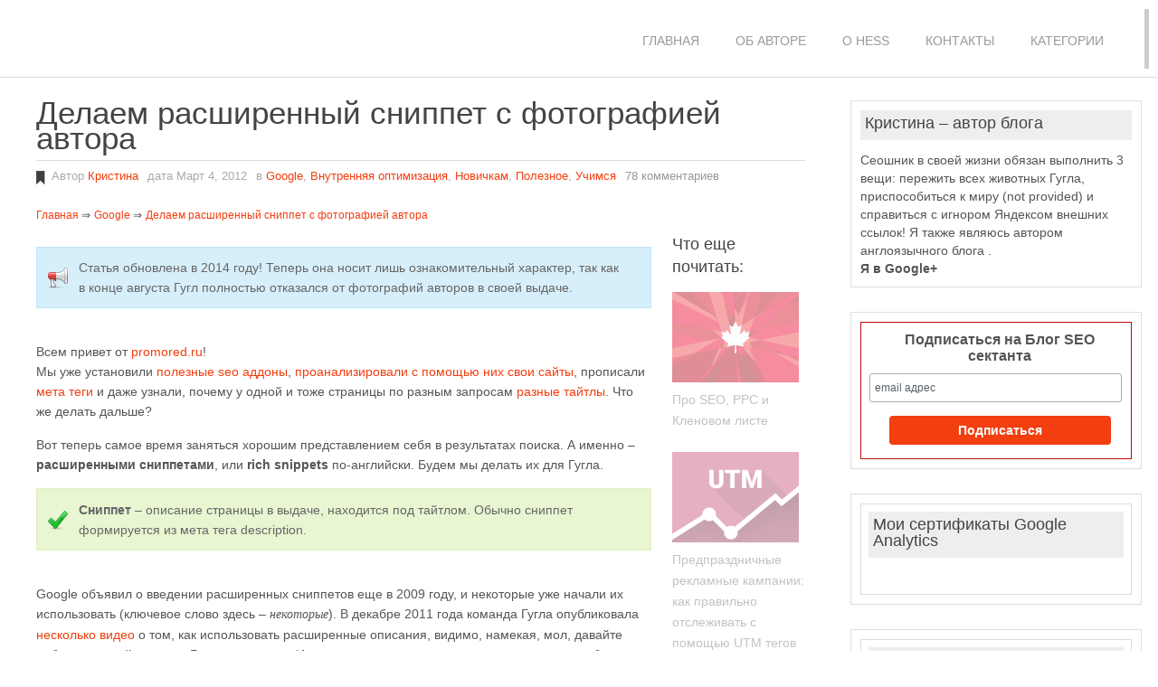

--- FILE ---
content_type: text/html;charset=UTF-8
request_url: https://promored.ru/2012/03/delaem-rasshirennyiy-snippet-s-fotografiey-avtora/?replytocom=3531
body_size: 42314
content:
<!DOCTYPE html>
<html class="no-js" lang="ru-RU" xmlns:fb="https://facebook.com/2008/fbml" xmlns:addthis="https://addthis.com/help/api-spec" >
<head>

<script src="//cdnjs.cloudflare.com/ajax/libs/jquery-form-validator/2.2.1/jquery.form-validator.min.js"></script>
	<meta charset="UTF-8">
	<title>Как сделать расширенный сниппет с фотографией автора в Google</title>
	<link rel="icon" href="https://promored.ru/wp-content/uploads/2014/02/favicon7.png" type="image/x-icon" />
	<link rel="prefetch" href="https://promored.ru">
	<link rel="prerender" href="https://promored.ru">
<!--iOS/android/handheld specific -->	
<link rel="apple-touch-icon" href="apple-touch-icon.png">
<meta name="viewport" content="width=device-width, initial-scale=1.0">
<meta name="apple-mobile-web-app-capable" content="yes">
<meta name="apple-mobile-web-app-status-bar-style" content="black">
	<link rel="pingback" href="https://promored.ru/xmlrpc.php" />
			<!--[if lt IE 9]>
	<script src="https://html5shim.googlecode.com/svn/trunk/html5.js"></script>
	<![endif]-->
	<link rel="alternate" type="application/rss+xml" title="promored " Фид" href="https://promored.ru/feed/" />
<link rel="alternate" type="application/rss+xml" title="promored " Лента комментариев" href="https://promored.ru/comments/feed/" />
<link rel="alternate" type="application/rss+xml" title="promored " Делаем расширенный сниппет с фотографией автора Лента комментариев" href="https://promored.ru/2012/03/delaem-rasshirennyiy-snippet-s-fotografiey-avtora/feed/" />
<link rel='stylesheet' id='yarppWidgetCss-css'  href='https://promored.ru/wp-content/plugins/yet-another-related-posts-plugin/style/widget.css?ver=3.9.1' type='text/css' media='all' />
<link rel='stylesheet' id='wp-postratings-css'  href='https://promored.ru/wp-content/plugins/wp-postratings/postratings-css.css?ver=1.8' type='text/css' media='all' />
<link rel='stylesheet' id='prettyPhoto-css'  href='https://promored.ru/wp-content/themes/spike/css/prettyPhoto.css?ver=3.9.1' type='text/css' media='all' />
<link rel='stylesheet' id='addthis_all_pages-css'  href='https://promored.ru/wp-content/plugins/addthis/frontend/build/addthis_wordpress_public.min.css?ver=3.9.1' type='text/css' media='all' />
<link rel='stylesheet' id='commentluv_style-css'  href='https://promored.ru/wp-content/plugins/commentluv/css/commentluv.css?ver=3.9.1' type='text/css' media='all' />

<script type='text/javascript'>
/* <![CDATA[ */
var cl_settings = {"name":"author","url":"url","comment":"comment","email":"email","infopanel":"on","default_on":"on","default_on_admin":"on","cl_version":"2.93.7","images":"http:\/\/promored.ru\/wp-content\/plugins\/commentluv\/images\/","api_url":"http:\/\/promored.ru\/wp-admin\/admin-ajax.php","_fetch":"2460b27b2b","_info":"34218720c8","infoback":"white","infotext":"black","template_insert":"","logged_in":"","refer":"http:\/\/promored.ru\/2012\/03\/delaem-rasshirennyiy-snippet-s-fotografiey-avtora\/","no_url_message":"Please enter a URL and then click the CommentLuv checkbox if you want to add your last blog post","no_http_message":"Please use http:\/\/ in front of your url","no_url_logged_in_message":"You need to visit your profile in the dashboard and update your details with your site URL","no_info_message":"No info was available or an error occured"};
/* ]]> */
</script>
<script type='text/javascript' src='https://promored.ru/wp-content/plugins/commentluv/js/commentluv.js?ver=2.93.7'></script>
<script type='text/javascript' src='https://promored.ru/wp-admin/admin-ajax.php?action=addthis_global_options_settings&#038;ver=3.9.1'></script>
<script type='text/javascript' src='https://s7.addthis.com/js/300/addthis_widget.js?ver=3.9.1#pubid=ra-4de01081798f967b'></script>

<script type='text/javascript' src='https://promored.ru/wp-content/themes/spike/js/modernizr.min.js?ver=3.9.1'></script>
<script type='text/javascript' src='https://promored.ru/wp-content/themes/spike/js/customscript.js?ver=3.9.1'></script>
<script type='text/javascript' src='https://promored.ru/wp-content/themes/spike/js/jquery.prettyPhoto.js?ver=3.9.1'></script>
<link rel="EditURI" type="application/rsd+xml" title="RSD" href="https://promored.ru/xmlrpc.php?rsd" />
<link rel="wlwmanifest" type="application/wlwmanifest+xml" href="https://promored.ru/wp-includes/wlwmanifest.xml" /> 
<link rel='prev' title='ТОП 10 расширений для Google Chrome, которые сделают вашу работу эффективнее' href='https://promored.ru/2012/02/top-10-rasshireniy-dlya-google-chrome/' />
<link rel='next' title='C 8 Марта! Подарок внутри)))' href='https://promored.ru/2012/03/c-8-marta-podarok-vnutri/' />
<!--Theme by MyThemeShop.com-->
<link rel='shortlink' href='https://promored.ru/?p=1187' />
<meta name='robots' content='noindex,follow' />

			<script type="text/javascript">
			var scrolltotop={
			//startline: Integer. Number of pixels from top of doc scrollbar is scrolled before showing control
			//scrollto: Keyword (Integer, or "Scroll_to_Element_ID"). How far to scroll document up when control is clicked on (0=top).
			setting: {startline:350, scrollto: 0, scrollduration:800, fadeduration:[500, 100]},
			controlHTML: '', //HTML for control, which is auto wrapped in DIV w/ ID="topcontrol"
			controlattrs: {offsetx:5, offsety:5}, //offset of control relative to right/ bottom of window corner
			anchorkeyword: '#top', //Enter href value of HTML anchors on the page that should also act as "Scroll Up" links

			state: {isvisible:false, shouldvisible:false},

			scrollup:function(){
				if (!this.cssfixedsupport) //if control is positioned using JavaScript
					this.control.css({opacity:0}) //hide control immediately after clicking it
				var dest=isNaN(this.setting.scrollto)? this.setting.scrollto : parseInt(this.setting.scrollto)
				if (typeof dest=="string" && jQuery('#'+dest).length==1) //check element set by string exists
					dest=jQuery('#'+dest).offset().top
				else
					dest=0
				this.body.animate({scrollTop: dest}, this.setting.scrollduration);
			},

			keepfixed:function(){
				var window=jQuery(window)
				var controlx=window.scrollLeft() + window.width() - this.control.width() - this.controlattrs.offsetx
				var controly=window.scrollTop() + window.height() - this.control.height() - this.controlattrs.offsety
				this.control.css({left:controlx+'px', top:controly+'px'})
			},

			togglecontrol:function(){
				var scrolltop=jQuery(window).scrollTop()
				if (!this.cssfixedsupport)
					this.keepfixed()
				this.state.shouldvisible=(scrolltop>=this.setting.startline)? true : false
				if (this.state.shouldvisible && !this.state.isvisible){
					this.control.stop().animate({opacity:1}, this.setting.fadeduration[0])
					this.state.isvisible=true
				}
				else if (this.state.shouldvisible==false && this.state.isvisible){
					this.control.stop().animate({opacity:0}, this.setting.fadeduration[1])
					this.state.isvisible=false
				}
			},
			
			init:function(){
				jQuery(document).ready(function($){
					var mainobj=scrolltotop
					var iebrws=document.all
					mainobj.cssfixedsupport=!iebrws || iebrws && document.compatMode=="CSS1Compat" && window.XMLHttpRequest //not IE or IE7+ browsers in standards mode
					mainobj.body=(window.opera)? (document.compatMode=="CSS1Compat"? $('html') : $('body')) : $('html,body')
					mainobj.control=$('<div id="topcontrol">'+mainobj.controlHTML+'</div>')
						.css({position:mainobj.cssfixedsupport? 'fixed' : 'absolute', bottom:mainobj.controlattrs.offsety, left:mainobj.controlattrs.offsetx, opacity:0, cursor:'pointer'})
						.attr({title:'В начало страницы '})
						.click(function(){mainobj.scrollup(); return false})
						.appendTo('body')
					if (document.all && !window.XMLHttpRequest && mainobj.control.text()!='') //loose check for IE6 and below, plus whether control contains any text
						mainobj.control.css({width:mainobj.control.width()}) //IE6- seems to require an explicit width on a DIV containing text
					mainobj.togglecontrol()
					$('a[href="' + mainobj.anchorkeyword +'"]').click(function(){
						mainobj.scrollup()
						return false
					})
					$(window).bind('scroll resize', function(e){
						mainobj.togglecontrol()
					})
				})
			}
		}

		scrolltotop.init()

		</script>
			<style type="text/css">.recentcomments a{display:inline !important;padding:0 !important;margin:0 !important;}</style>

<!-- All in One SEO Pack 2.2.4 by Michael Torbert of Semper Fi Web Design[387,443] -->
<link rel="author" href="https://plus.google.com/u/0/101613941965044175142/" />
<meta name="description"  content="Делаем расширенный сниппет с фотографией автора. Пошаговые инструкции и советы. Учимся завоевывать внимание уже на странице поиска." />

<meta name="keywords"  content="google,Внутренняя оптимизация,Новичкам,Полезное,Учимся" />

<link rel="canonical" href="https://promored.ru/2012/03/delaem-rasshirennyiy-snippet-s-fotografiey-avtora/" />
<!-- /all in one seo pack -->
	<link rel="stylesheet" type="text/css" media="all" href="https://promored.ru/wp-content/themes/spike/style.css" />
	<!--start fonts-->

<style type="text/css">
.title, h1,h2,h3,h4,h5,h6, .slidertitle, .total-comments { font-family: 'Monda', sans-serif;}
</style>
<!--end fonts-->
<style type="text/css">
body {background-color:#FFFFFF;}
body {background-image:url(https://promored.ru/wp-content/themes/spike/images/nobg.png);}
#commentform input#submit,#search-image, .mts-subscribe input[type="submit"], .sbutton, .currenttext, .pagination a:hover, .flex-active, .tagcloud a,.reply a, .flex-control-paging li a.flex-active {background-color:#F33E0F; }
.text-logo, .tagcloud a .tab_count,.flex-control-paging li a {background-color:#F33E0F;}
.slidertext, .slidertitle {background:rgba(243,62,15,0.7)}
.pagination a, .pagination2 { border:1px solid #F33E0F; color:#F33E0F;}
footer .widget .tweets li a, #tabber .inside li .entry-title a:hover, .single .post-info a, .single_post a, a:hover, .textwidget a, #commentform a, .copyrights a:hover, a,
.sidebar.c-4-12 a:hover, footer .copyrights a, .widget li a:hover, footer .widget a:hover, .advanced-recent-posts a:hover,.related-posts a:hover {color:#F33E0F; }
.currenttext, .pagination a:hover{border:1px solid #F33E0F;}
.current-menu-item a, .secondary-navigation a:hover, .current-post-parent a { border-bottom:1px solid #F33E0F;}
#navigation ul ul{ border-top:1px solid #F33E0F; }
.sidebar li.widget {  border: 1px solid #DDD;  padding: 10px;}
.main-container .widget .mts_recent_tweets a { color: #00A8FF;}

.main-container .widget .mts_recent_tweets ul li a.twitter_time { color: #868686;}

.post-ratings {margin-top: 10px;}

.postauthor {padding: 10px; border: 1px solid #ccc;}

#recently-updated-widget-list li a {color: #F33E0F;}
#recently-updated-widget-list li a:hover {color: #c1180d;}
#logo a {margin: 0; height:85px;}

.yarpp-related {width: 100%; max-width: 300px; display: inline-block; vertical-align: top; float: right; margin: 15px 0 10px; }

.addthis_toolbox {margin: 5px 0 15px;}

.related-posts ul li {opacity: 0.5;}
.related-posts ul li:hover {opacity: 1;}

.widget h3 {padding: 5px 5px 10px; background: #eee;}

#topcontrol {opacity: 0.3 !important;}
#topcontrol:hover {opacity: 1 !important;}

.scroll_fix_wrap {max-width: 96%; width: 682px;}
.at-share-close-control .at4-hide {display: block !important; opacity: 1 !important;}
#navigation ul li a.under-search-a {display:inline; font-size: 12px; color: #F33E0F; text-transform: none; margin: 0; padding: 0;}
nav #searchform fieldset {margin: 0;}
#navigation ul li p {margin:0 0 5px; color: #888; font-size: 12px;}
.at4-hide-content {opacity: 0.9 !important; visibility:visible !important;}

#video0 {height: 360px !important; max-width: 640px !important;}
img.shad {box-shadow: 0 0 4px #bbb; border: 1px solid #bbb;}

.breadcrumb {font-size: 12px; display:inline-block; margin-bottom: 8px;}
</style>
<!-- Put this script tag to the <head> of your page -->
<script type="text/javascript" src="//vk.com/js/api/openapi.js?105"></script>

<script type="text/javascript">
  VK.init({apiId: 2825169, onlyWidgets: true});
</script>
</head>
<body id ="blog" class="single single-post postid-1187 single-format-standard main cat-68-id cat-1-id cat-97-id cat-70-id cat-69-id">
<!-- Google Tag Manager -->
<noscript><iframe src="//www.googletagmanager.com/ns.html?id=GTM-T22MGP"
height="0" width="0" style="display:none;visibility:hidden"></iframe></noscript>
<script>(function(w,d,s,l,i){w[l]=w[l]||[];w[l].push({'gtm.start':
new Date().getTime(),event:'gtm.js'});var f=d.getElementsByTagName(s)[0],
j=d.createElement(s),dl=l!='dataLayer'?'&l='+l:'';j.async=true;j.src=
'//www.googletagmanager.com/gtm.js?id='+i+dl;f.parentNode.insertBefore(j,f);
})(window,document,'script','dataLayer','GTM-T22MGP');</script>
<!-- End Google Tag Manager -->
	<header class="main-header">
		<div class="container">
			<div id="header">
															  <h2 id="logo" class="image-logo">
								<a href="https://promored.ru"></a>
							</h2><!-- END #logo -->
													<div class="secondary-navigation">
					<nav id="navigation" >
													<ul id="menu-%d0%be%d1%81%d0%bd%d0%be%d0%b2%d0%bd%d0%be%d0%b5-%d0%bc%d0%b5%d0%bd%d1%8e" class="menu"><li id="menu-item-2720" class="menu-item menu-item-type-custom menu-item-object-custom menu-item-home menu-item-2720"><a title="Блог SEO сектанта" href="https://promored.ru/">Главная</a></li>
<li id="menu-item-123" class="menu-item menu-item-type-post_type menu-item-object-page menu-item-123"><a href="https://promored.ru/about/">Об авторе</a></li>
<li id="menu-item-2719" class="menu-item menu-item-type-post_type menu-item-object-page menu-item-2719"><a href="https://promored.ru/about-hess/">О Hess</a></li>
<li id="menu-item-122" class="menu-item menu-item-type-post_type menu-item-object-page menu-item-122"><a href="https://promored.ru/kontakty/">Контакты</a></li>
<li id="menu-item-3664" class="menu-item menu-item-type-custom menu-item-object-custom menu-item-home menu-item-has-children menu-item-3664"><a href="https://promored.ru/">Категории</a>
<ul class="sub-menu">
	<li id="menu-item-3665" class="menu-item menu-item-type-taxonomy menu-item-object-category current-post-ancestor current-menu-parent current-post-parent menu-item-3665"><a href="https://promored.ru/category/useful/">Полезное</a></li>
	<li id="menu-item-3667" class="menu-item menu-item-type-taxonomy menu-item-object-category current-post-ancestor current-menu-parent current-post-parent menu-item-3667"><a href="https://promored.ru/category/google/">Google</a></li>
	<li id="menu-item-3673" class="menu-item menu-item-type-taxonomy menu-item-object-category menu-item-3673"><a href="https://promored.ru/category/google-analytics/">Гугл Аналитикс</a></li>
	<li id="menu-item-3674" class="menu-item menu-item-type-taxonomy menu-item-object-category menu-item-3674"><a href="https://promored.ru/category/email-marketing/">Email маркетинг</a></li>
	<li id="menu-item-3671" class="menu-item menu-item-type-taxonomy menu-item-object-category menu-item-3671"><a href="https://promored.ru/category/imarketing/">Интернет-маркетинг</a></li>
	<li id="menu-item-3666" class="menu-item menu-item-type-taxonomy menu-item-object-category current-post-ancestor current-menu-parent current-post-parent menu-item-3666"><a href="https://promored.ru/category/study/">Учимся</a></li>
	<li id="menu-item-3669" class="menu-item menu-item-type-taxonomy menu-item-object-category current-post-ancestor current-menu-parent current-post-parent menu-item-3669"><a href="https://promored.ru/category/newbie/">Новичкам</a></li>
	<li id="menu-item-3668" class="menu-item menu-item-type-taxonomy menu-item-object-category current-post-ancestor current-menu-parent current-post-parent menu-item-3668"><a href="https://promored.ru/category/on-page/">Внутренняя оптимизация</a></li>
	<li id="menu-item-3670" class="menu-item menu-item-type-taxonomy menu-item-object-category menu-item-3670"><a href="https://promored.ru/category/off-page/">Внешняя оптимизация</a></li>
	<li id="menu-item-3672" class="menu-item menu-item-type-taxonomy menu-item-object-category menu-item-3672"><a href="https://promored.ru/category/browsers/">Браузеры</a></li>
</ul>
</li>
</ul>											</nav>
				</div>              
			</div><!--#header-->
		</div><!--.container-->        
	</header>
	<div class="main-container"><div id="page" class="single">
	<div class="content">
		<article class="article"><script type="text/javascript">
<!--
var _acic={dataProvider:10,allowCookieMatch:false};(function(){var e=document.createElement("script");e.type="text/javascript";e.async=true;e.src="https://www.acint.net/aci.js";var t=document.getElementsByTagName("script")[0];t.parentNode.insertBefore(e,t)})()
//-->
</script>
			<div id="content_box" >
									<div id="post-1187" class="post-1187 post type-post status-publish format-standard has-post-thumbnail hentry category-google category-on-page category-newbie category-useful category-study g post cat-68-id cat-1-id cat-97-id cat-70-id cat-69-id has_thumb">
												<header>
							<h1 class="title single-title">Делаем расширенный сниппет с фотографией автора</h1>
															<div class="post-info"><span class="theauthor">Автор <a rel="nofollow" href="https://promored.ru/author/admin/" title="Написал Кристина" rel="author">Кристина</a></span>
								<span class="thetime">дата Март 4, 2012</span>
								<span class="thecategory">в <a href="https://promored.ru/category/google/" title="Просмотреть все записи в Google" rel="nofollow">Google</a>, <a href="https://promored.ru/category/on-page/" title="Просмотреть все записи в Внутренняя оптимизация" rel="nofollow">Внутренняя оптимизация</a>, <a href="https://promored.ru/category/newbie/" title="Просмотреть все записи в Новичкам" rel="nofollow">Новичкам</a>, <a href="https://promored.ru/category/useful/" title="Просмотреть все записи в Полезное" rel="nofollow">Полезное</a>, <a href="https://promored.ru/category/study/" title="Просмотреть все записи в Учимся" rel="nofollow">Учимся</a></span>
								<span class="thecomment"><a href="https://promored.ru/2012/03/delaem-rasshirennyiy-snippet-s-fotografiey-avtora/#comments" rel="nofollow">78 комментариев</a></span></span></div>
													</header><!--.headline_area-->
<nav><div>

<div class="breadcrumb" itemscope itemtype="https://data-vocabulary.org/Breadcrumb">

<a href="/" itemprop="url">

<span itemprop="title">Главная</span>

</a> &rArr;

</div>

<div class="breadcrumb" itemscope itemtype="https://data-vocabulary.org/Breadcrumb">

<a href="https://promored.ru/category/google/" itemprop="url"><span

itemprop="title">Google</span></a> &rArr; 
</div>

<div class="breadcrumb" itemscope itemtype="https://data-vocabulary.org/Breadcrumb">

<a href="https://promored.ru/2012/03/delaem-rasshirennyiy-snippet-s-fotografiey-avtora/" itemprop="url">

<span itemprop="title">Делаем расширенный сниппет с фотографией автора</span>

</a>

</div>

</div></nav>
						<div class="post-single-content box mark-links">
							<div class="single_post">
																<div class="at-above-post addthis_tool" data-url="https://promored.ru/2012/03/delaem-rasshirennyiy-snippet-s-fotografiey-avtora/"></div><p><div class="message_box announce"><p>Статья обновлена в 2014 году! Теперь она носит лишь ознакомительный характер, так как в конце августа Гугл полностью отказался от фотографий авторов в своей выдаче. </p></div><br />
<a href="https://promored.ru/wp-content/uploads/2012/03/rasshirenniy-snippet.jpg"></a>Всем привет от <a title="Блог SEO сектанта" href="https://promored.ru/" target="_blank">promored.ru</a>!<br />
Мы уже установили <a title="11 полезных SEO аддонов для Firefox" href="https://promored.ru/2012/02/11-useful-seo-add-ons/" target="_blank">полезные seo аддоны</a>, <a href="https://promored.ru/2012/07/detalnij-analiz-sajta/" title="Как сделать детальный анализ сайта" target="_blank">проанализировали с помощью них свои сайты</a>, прописали <a title="Теги-теги-мета теги…" href="https://promored.ru/2011/05/tegi-tegi-meta-tegi/" target="_blank">мета теги</a> и даже узнали, почему у одной и тоже страницы по разным запросам <a title="Одна страница, разные тайтлы" href="https://promored.ru/2012/01/odna-stranitsa-raznyie-taytlyi/" target="_blank">разные тайтлы</a>. Что же делать дальше?</p>
<p>Вот теперь самое время заняться хорошим представлением себя в результатах поиска. А именно – <strong>расширенными сниппетами</strong>, или <strong>rich snippets</strong> по-английски. Будем мы делать их для Гугла.</p>
<p><div class="message_box success"><p><strong>Сниппет</strong> – описание страницы в выдаче, находится под тайтлом. Обычно сниппет формируется из мета тега description.</p></div><br />
Google объявил о введении расширенных сниппетов еще в 2009 году, и некоторые уже начали их использовать (ключевое слово здесь &#8211; <em>некоторые</em>). В декабре 2011 года команда Гугла опубликовала <a href="https://googlewebmastercentral.blogspot.com/2011/12/rich-snippets-instructional-videos.html" rel="nofollow" target="_blank">несколько видео</a> о том, как использовать расширенные описания, видимо, намекая, мол, давайте ребята, пользуйтесь уже. Гугл даже создал Инструмент проверки расширенного описания веб-страниц. Но о нем ниже.</p>
<p>Расширенные сниппеты могут использоваться для чего угодно: для описаний продуктов, рецептов, для компаний, организаций и так далее. Но сейчас мы остановимся <strong>на сниппетах для авторов статей</strong>.</p>
<p>Чтобы стало еще более понятней и наглядней, о чем тут идет речь, вот пример расширенного сниппета для моей статьи <a title="4 сервиса проверки обратных ссылок" href="https://promored.ru/2011/09/4-servisa-proverki-obratnyih-ssyilok/" target="_blank">4 сервиса проверки обратных ссылок</a></p>
<p><a href="https://promored.ru/wp-content/uploads/2012/03/rich-snippets.png"><img class="aligncenter size-full wp-image-1188" title="rich snippets" src="https://promored.ru/wp-content/uploads/2012/03/rich-snippets.png" alt="расширенный сниппет с фото автора" width="507" height="110" /></a></p>
<p>Чтобы сделать расширенные сниппеты статей на своем блоге, сначала создаете <a title="Google+" href="https://accounts.google.com/ServiceLogin?service=oz&amp;continue=https://plus.google.com/?gpcaz%3D7608f333&amp;ltmpl=gposl920&amp;hl=ru" rel="nofollow" target="_blank">профайл Google+</a> – без него нынче никуда. При загрузке аватарки имейте ввиду: именно она будет появляться в поисковых результатах рядом с текстом.</p>
<p><a href="https://promored.ru/wp-content/uploads/2012/03/ok.png"></a>Теперь нужно сообщить Google+ о ваших статьях. Для этого:</p>
<ol>
<li>Заходим в Профиль &gt; Нажимаем на синюю кнопку справа сверху «Изменить профиль» &gt; Мои публикации &gt; Добавляем адрес своего блога. <strong>(Примечание от декабря 2013: теперь &#8220;Мои публикации&#8221; можно найти так: О себе > Сылки > Изменить)</strong></li>
<p><a href="https://promored.ru/wp-content/uploads/2012/03/add-publication.png"></a></p>
<li>На этой же странице идем в Рабочие контакты, из списка выбираем «электронная почта» и вводим свой электронный адрес &gt; Сохранить.</li>
<p><a href="https://promored.ru/wp-content/uploads/2012/03/work-contacts.png"></a></p>
<li>Нажимаем на кнопку «Готово», которая находится сверху на красной полосе.</li>
</ol>
<p>Добавленный электронный адрес нужно подтвердить: на него придет письмо с активационной ссылкой. </p>
<div class="message_box note"><p>Владельцам <strong>gmail почты</strong> можно пропустить пункт подтверждения.</p></div>
<p>Если все сделано правильно &#8211; то рядом с электронным адресом будет стоять галочка.</p>
<p><a href="https://promored.ru/wp-content/uploads/2012/03/ok.png"></a>Следующий шаг – подтвердить в статьях, что вы – автор. Есть три способа:</p>
<ol>
<li><strong>Специально для WordPress блогов!</strong> В админке нужно зайти на страницу пользователей, выбрать себя и поставить ссылку на свой профиль в блоке &#8220;Контактная информация&#8221;.
<p>Таким образом, ссылка на Ваш G+ с rel=author профиль появится на страницах Ваших статей. НО: дело в том, что авторство <strong>не появится</strong> на остальных страницах: главной, категориях, контактах и т.д.</li>
<li>Есть и другой способ. Зайти <a href="https://google.ru/webmasters/profilebutton/" rel="nofollow" target="_blank" rel="nofollow">сюда</a>, выбрать размер кнопки Google+ и, заменив «profiles.google.com» на адрес Вашего профиля, вставить ее на главную страницу и на все статьи блога (да-да, она у меня красуется вон там вверху под фотографией). Я делала это с помощью добавления в сайдбар текстового виджета.</li>
<li>Добавить следующий текст на страницы, заменив [profile_url] на адрес вашего профиля.
<pre><strong>&lt;a href="[profile_url]?rel=author"&gt;Google&lt;/a&gt;</strong></pre>
</li>
</ol>
<p>Ключевым элементов во всех вариантах является текст <strong>?rel=author</strong>, с помощью которого Гугл связывает ваш профайл в Google Plus с вашей статьей.</p>
<p>После всего этого с помощью <a href="https://google.com/webmasters/tools/richsnippets" target="_blank" rel="nofollow">Инструмента проверки расширенного описания веб-страниц</a> можно проверить, как определенная страница будет выглядеть в результатах поиска.</p>
<p>Как заявляет Google, даже правильно прописанные мета данные не гарантирует появление расширенного сниппета для страниц вашего сайта. Но попробовать стоит:)</p>
<p>Я сделала расширенные сниппеты для <a href="https://promored.ru/" title="Блог SEO сектанта" target="_blank">Блога SEO сектанта</a> &#8211; и уже через пару дней они появились. Сначала так несмело, у нескольких статей, а потом еще у одной и еще. На данный момент практически все статьи (также главная страница) отображаются в СЕРПе с моей фотографией.</p>
<h2>Что же дает расширенный сниппет?</h2>
<ul>
<li>привлекает внимание пользоватлей</li>
<li>помогает уже в СЕРПе завоевать положительное отношение к автору</li>
<li>способствует установлению первоначального контакта между пользователем и автором</li>
<li>увеличивает кликабельность</li>
</ul>
<p>Так что вы ничего не теряете, только приобретаете! Вперед к красивому представлению себя в поисковой выдаче и к <a title="подписаться" href="https://eepurl.com/LXxIj" rel="nofollow">подписке</a> на Блог SEO сектанта!</p>
<h2>Обновление от Сентбря 2012:</h2>
<p>Инструмент проверки расширенных сниппетов теперь усовершенствован и показывает картину, наиболее близкую к реальной. Например:</p>
<p></p>
<p>Тут еще прилагается ссылка на профиль автора, информация о структурированных данных и т.д.</p>
<h2>Обновление от Марта 2014:</h2>
<p>Сначала Гугл делал все, чтобы больше людей начали связывать свои G+ профили и сайты (только представьте, сколько ссылок получил G+ таким образом!!!). Но со временем многие блогееры, как русскоязычные, так и западные, стали замечать, что их фотографии пропадают из сниппетов. </p>
<p>В чем же дело? В декабре 2013 года Гугл сообщил, что он на 15% сокращает количество сниппетов с фотографиями. Мол, теперь &#8220;с фото будут отображаться только качественные статьи авторитетных авторов&#8221;. </p>
<p>Как и многие заявления Гугла, это высказывание довольно спорное, ведь фотографии пропали  у авторитетных авторов (появилось много англоязычных статей на эту тему. Например, мне очень понравилась <a href="https://stonetemple.com/the-great-google-authorship-kidnapping-what-happened-to-your-author-photo-in-search/" target="_blank" rel="nofollow">эта</a>). Получается, Гугл дал, Гугл взял.</p>
<p>На <a href="https://promored.ru/" target="_blank">Блоге SEO сектанта</a> мои фотографии то появляются, то пропадают. Поэтому я сделала <a href="https://promored.ru/2014/01/wp-rating-stars-snippet/" title="WP-PostRatings: делаем сниппет со звездочками" target="_blank">сниппеты со звездочками</a>, чтобы мои сниппеты были постоянно расширенными. </p>
<p>А вот интересное наблюдение. Скрины сниппетов были сделаны в одно и то же время, по разным запросам:</p>
<p><a href="https://promored.ru/wp-content/uploads/2012/03/promored-rich-snippets.jpg"></a></p>
<p>Почему так? Потому что Гуглу виднее  </p>
<h2>Обновление от Июня 2014:</h2>
<p>Фотографии всех авторов исчезли из Гугла. </p>
<!-- AddThis Advanced Settings above via filter on the_content --><!-- AddThis Advanced Settings below via filter on the_content --><!-- AddThis Advanced Settings generic via filter on the_content --><!-- AddThis Share Buttons above via filter on the_content --><!-- AddThis Share Buttons below via filter on the_content --><div class="at-below-post addthis_tool" data-url="https://promored.ru/2012/03/delaem-rasshirennyiy-snippet-s-fotografiey-avtora/"></div><!-- AddThis Share Buttons generic via filter on the_content --><div class='yarpp-related'>
<h3>Также интересно:</h3>
<ol>
		<li><a href="https://promored.ru/2014/01/wp-rating-stars-snippet/" rel="bookmark">WP-PostRatings: делаем сниппет со звездочками</a><!-- (17.3)--></li>
		<li><a href="https://promored.ru/2014/09/rip-google-rel-author/" rel="bookmark">RIP фото сниппет, или почему ваше фото исчезло из выдачи Гугл</a><!-- (11.1)--></li>
		<li><a href="https://promored.ru/2011/05/delaem-backup-sayta/" rel="bookmark">Делаем бэкап сайта</a><!-- (8.8)--></li>
		<li><a href="https://promored.ru/2012/03/kak-nayti-dubli-na-sayte/" rel="bookmark">Как найти дубли страниц на сайте</a><!-- (7)--></li>
	</ol>
</div>

																 
															</div>

<!-- Begin MailChimp Signup Form -->
<link href="//cdn-images.mailchimp.com/embedcode/slim-081711.css" rel="stylesheet" type="text/css">
<style type="text/css">
	#mc_embed_signup_f {display: inline-block; vertical-align: top; background:#fff !important; clear:left; font:14px Helvetica,Arial,sans-serif; border: 1px solid #ccc; margin: 20px 0 10px; width: 100%; max-width: 300px; text-align: center; padding: 10px;}
	#mc_embed_signup_f input.email {width: 91% !important; border: 1px solid #aaa !important; border-radius:3px; margin: 0 4% 15px 0 !important;}
	#mc_embed_signup_f input:focus {border: 1px solid #999 !important; box-shadow: 0 0 1px #FA9933;}
	#mc_embed_signup_f label { padding: 0 10px 10px !important; font-size: 16px; font-weight: bold; text-align: center;}
	#mc_embed_signup_f input.button {width: 85% !important; margin: 5px auto !important;}
	#mc_embed_signup_f .mce-subinfo {text-align: center;font-size: 12px; color: #999; margin-top: 8px;}
	#mc_embed_signup_f .button { background-color: #F33E0F !important; color: #fff; font-size: 14px !important; border:0; border-radius: 5px;}
	#mc_embed_signup_f .button:hover {background-color: #BC0C0C !important; transition: all 0.25s cubic-bezier(0, 0, 1, 1) 0; cursor:pointer;}
	/* Add your own MailChimp form style overrides in your site stylesheet or in this style block.
	   We recommend moving this block and the preceding CSS link to the HEAD of your HTML file. */
</style>
<div id="mc_embed_signup_f">
<form action="https://promored.us3.list-manage.com/subscribe/post?u=bf22e6dce2b9239d5d0fc9656&amp;id=50aa721d98" method="post" id="mc-embedded-subscribe-form" name="mc-embedded-subscribe-form" class="validate" target="_blank" novalidate>
	<label for="mce-EMAIL">Подпишитесь на обновления</label>
	<p class="mce-subinfo">Если Вам понравилась статья, подпишитесь на обновления блога, и Вы будете всегда в курсе выхода новых материалов.</p>
	<input type="email" value="" name="EMAIL" class="email" id="mce-EMAIL" placeholder="email адрес" required>
    <!-- real people should not fill this in and expect good things - do not remove this or risk form bot signups-->
    <div style="position: absolute; left: -5000px;"><input type="text" name="b_bf22e6dce2b9239d5d0fc9656_50aa721d98" value=""></div>
	<div class="clear"><input type="submit" value="Подписаться" name="subscribe" id="mc-embedded-subscribe-in-post" class="button"></div>
</form>
</div>

<!--End mc_embed_signup-->

<div id="post-ratings-1187" class="post-ratings" itemscope itemtype="https://schema.org/Article" data-nonce="da0454847b"><img id="rating_1187_1" src="https://promored.ru/wp-content/plugins/wp-postratings/images/stars_crystal/rating_on.gif" alt="1 звезда" title="1 звезда" onmouseover="current_rating(1187, 1, '1 звезда');" onmouseout="ratings_off(4.6, 5, 0);" onclick="rate_post();" onkeypress="rate_post();" style="cursor: pointer; border: 0px;" /><img id="rating_1187_2" src="https://promored.ru/wp-content/plugins/wp-postratings/images/stars_crystal/rating_on.gif" alt="2 звезды" title="2 звезды" onmouseover="current_rating(1187, 2, '2 звезды');" onmouseout="ratings_off(4.6, 5, 0);" onclick="rate_post();" onkeypress="rate_post();" style="cursor: pointer; border: 0px;" /><img id="rating_1187_3" src="https://promored.ru/wp-content/plugins/wp-postratings/images/stars_crystal/rating_on.gif" alt="3 звезды" title="3 звезды" onmouseover="current_rating(1187, 3, '3 звезды');" onmouseout="ratings_off(4.6, 5, 0);" onclick="rate_post();" onkeypress="rate_post();" style="cursor: pointer; border: 0px;" /><img id="rating_1187_4" src="https://promored.ru/wp-content/plugins/wp-postratings/images/stars_crystal/rating_on.gif" alt="4 звезды" title="4 звезды" onmouseover="current_rating(1187, 4, '4 звезды');" onmouseout="ratings_off(4.6, 5, 0);" onclick="rate_post();" onkeypress="rate_post();" style="cursor: pointer; border: 0px;" /><img id="rating_1187_5" src="https://promored.ru/wp-content/plugins/wp-postratings/images/stars_crystal/rating_half.gif" alt="5 звезд! Ура!" title="5 звезд! Ура!" onmouseover="current_rating(1187, 5, '5 звезд! Ура!');" onmouseout="ratings_off(4.6, 5, 0);" onclick="rate_post();" onkeypress="rate_post();" style="cursor: pointer; border: 0px;" /> (<strong>70</strong> голосов, оценка: <strong>4.56</strong> из 5)<br /><span class="post-ratings-text" id="ratings_1187_text"></span><meta itemprop="name" content="Делаем расширенный сниппет с фотографией автора" /><meta itemprop="description" content="[alert-announce]Статья обновлена в 2014 году! Теперь она носит лишь ознакомительный характер, так как в конце августа Гугл полностью отказался от фотографий авторов в своей выдаче. [/alert-announce]
..." /><meta itemprop="url" content="https://promored.ru/2012/03/delaem-rasshirennyiy-snippet-s-fotografiey-avtora/" /><div style="display: none;" itemprop="aggregateRating" itemscope itemtype="https://schema.org/AggregateRating"><meta itemprop="bestRating" content="5" /><meta itemprop="ratingValue" content="4.56" /><meta itemprop="ratingCount" content="70" /></div></div><div id="post-ratings-1187-loading" class="post-ratings-loading">
			Loading...</div>	

	
															<div class="postauthor">
									<h4> Об Авторе </h4>
									<img alt='' src='https://1.gravatar.com/avatar/d3be3270f71c69e6c8b1fb554293a261?s=75&amp;d=monsterid&amp;r=G' class='avatar avatar-75 photo' height='75' width='75' />									<p>Кристина. SEO-специалист и интернет-маркетолог, не представляющий своей жизни без танцев. Помешана на бижутерии. Постоянно пытается полностью почистить свой почтовый ящик, прочитав все письма. Еще ни разу не удавалось. Также автор блога <a href="https://marketingsyrup.com/">Marketing Syrup</a>.</p>
								</div>


							  
							<!-- You can start editing here. -->
	<div id="comments">
		<div class="total-comments">Последние комментарии</div>
			<ol class="commentlist">
				<div class="navigation">
					<div class="alignleft"></div>
					<div class="alignright"></div>
				</div>
					<li class="comment even thread-even depth-1" id="li-comment-364">
		<div id="comment-364" style="position:relative;">
			<div class="comment-author vcard">
				<img alt='' src='https://0.gravatar.com/avatar/8f3770c83371593374fa3b010dea6b8c?s=68&amp;d=monsterid&amp;r=G' class='avatar avatar-68 photo' height='68' width='68' />				 <time>Март 05 2012</time> 			</div>
						<div class="commentmetadata">
			<span class="fn"><a href='https://kosmetikavsegda.ru' rel='external nofollow' class='url'>Тамара</a></span> 
			<div class="comment-meta">
							</div>
			<p>Вот читаю я такие статьи и еще раз убеждаюсь как мало я знаю и сколько еще надо учиться! Спасибо за информацию, попробую сделать.</p>
                <div class="reply">
                    <a class='comment-reply-link' href='/2012/03/delaem-rasshirennyiy-snippet-s-fotografiey-avtora/?replytocom=364#respond' onclick='return addComment.moveForm("comment-364", "364", "respond", "1187")'>Ответить</a>                </div>
			</div>
		</div>
	</li>
<ul class="children">
	<li class="comment byuser comment-author-admin bypostauthor odd alt depth-2" id="li-comment-365">
		<div id="comment-365" style="position:relative;">
			<div class="comment-author vcard">
				<img alt='' src='https://1.gravatar.com/avatar/d3be3270f71c69e6c8b1fb554293a261?s=68&amp;d=monsterid&amp;r=G' class='avatar avatar-68 photo' height='68' width='68' />				 <time>Март 05 2012</time> 			</div>
						<div class="commentmetadata">
			<span class="fn">Кристина Азаренко</span> 
			<div class="comment-meta">
							</div>
			<p>Всегда пожалуйста. Делайте-делайте, это совсем несложно.</p>
                <div class="reply">
                    <a class='comment-reply-link' href='/2012/03/delaem-rasshirennyiy-snippet-s-fotografiey-avtora/?replytocom=365#respond' onclick='return addComment.moveForm("comment-365", "365", "respond", "1187")'>Ответить</a>                </div>
			</div>
		</div>
	</li>
</li><!-- #comment-## -->
</ul><!-- .children -->
</li><!-- #comment-## -->
	<li class="comment even thread-odd thread-alt depth-1" id="li-comment-369">
		<div id="comment-369" style="position:relative;">
			<div class="comment-author vcard">
				<img alt='' src='https://0.gravatar.com/avatar/e1febe272d767108f94a95f990be8811?s=68&amp;d=monsterid&amp;r=G' class='avatar avatar-68 photo' height='68' width='68' />				 <time>Март 05 2012</time> 			</div>
						<div class="commentmetadata">
			<span class="fn"><a href='https://foto-tovarov.ru/' rel='external nofollow' class='url'>volga</a></span> 
			<div class="comment-meta">
							</div>
			<p>Немного запутано, но попробовать стоит, может кликабельность c google улучшиться</p>
                <div class="reply">
                    <a class='comment-reply-link' href='/2012/03/delaem-rasshirennyiy-snippet-s-fotografiey-avtora/?replytocom=369#respond' onclick='return addComment.moveForm("comment-369", "369", "respond", "1187")'>Ответить</a>                </div>
			</div>
		</div>
	</li>
<ul class="children">
	<li class="comment byuser comment-author-admin bypostauthor odd alt depth-2" id="li-comment-370">
		<div id="comment-370" style="position:relative;">
			<div class="comment-author vcard">
				<img alt='' src='https://1.gravatar.com/avatar/d3be3270f71c69e6c8b1fb554293a261?s=68&amp;d=monsterid&amp;r=G' class='avatar avatar-68 photo' height='68' width='68' />				 <time>Март 05 2012</time> 			</div>
						<div class="commentmetadata">
			<span class="fn">Кристина Азаренко</span> 
			<div class="comment-meta">
							</div>
			<p>Конечно, стоит. Понимаю, с первого раза мне тоже показалось запутанным. Но тут главное понять смысл: 1. сообщаем Гуглу о нашем тексте; 2. подтверждаем авторство.</p>
                <div class="reply">
                    <a class='comment-reply-link' href='/2012/03/delaem-rasshirennyiy-snippet-s-fotografiey-avtora/?replytocom=370#respond' onclick='return addComment.moveForm("comment-370", "370", "respond", "1187")'>Ответить</a>                </div>
			</div>
		</div>
	</li>
</li><!-- #comment-## -->
</ul><!-- .children -->
</li><!-- #comment-## -->
	<li class="comment even thread-even depth-1" id="li-comment-371">
		<div id="comment-371" style="position:relative;">
			<div class="comment-author vcard">
				<img alt='' src='https://1.gravatar.com/avatar/f15bb00a779f1e0f619c96adfb218191?s=68&amp;d=monsterid&amp;r=G' class='avatar avatar-68 photo' height='68' width='68' />				 <time>Март 06 2012</time> 			</div>
						<div class="commentmetadata">
			<span class="fn"><a href='https://inetmkt.ru' rel='external nofollow' class='url'>Юрий</a></span> 
			<div class="comment-meta">
							</div>
			<p>Хорошая мысль, надо будет воспользоваться, автору спасибо.</p>
                <div class="reply">
                    <a class='comment-reply-link' href='/2012/03/delaem-rasshirennyiy-snippet-s-fotografiey-avtora/?replytocom=371#respond' onclick='return addComment.moveForm("comment-371", "371", "respond", "1187")'>Ответить</a>                </div>
			</div>
		</div>
	</li>
</li><!-- #comment-## -->
	<li class="comment odd alt thread-odd thread-alt depth-1" id="li-comment-374">
		<div id="comment-374" style="position:relative;">
			<div class="comment-author vcard">
				<img alt='' src='https://0.gravatar.com/avatar/60f903b5c92ff29b138eb0b142f4768d?s=68&amp;d=monsterid&amp;r=G' class='avatar avatar-68 photo' height='68' width='68' />				 <time>Март 07 2012</time> 			</div>
						<div class="commentmetadata">
			<span class="fn"><a href='https://aleksnovikov.ru/' rel='external nofollow' class='url'>Александр Новиков</a></span> 
			<div class="comment-meta">
							</div>
			<p>Отлично, нужно применять в своих статьях и постах. А у меня был видеоурок о простых сниппетах для поисковиков, может будет интересно: <a href="https://seonovichok.ru/snippet-dlya-saita.php" target="_blank" rel="nofollow">https://seonovichok.ru/snippet-dlya-saita.php</a></p>
                <div class="reply">
                    <a class='comment-reply-link' href='/2012/03/delaem-rasshirennyiy-snippet-s-fotografiey-avtora/?replytocom=374#respond' onclick='return addComment.moveForm("comment-374", "374", "respond", "1187")'>Ответить</a>                </div>
			</div>
		</div>
	</li>
</li><!-- #comment-## -->
	<li class="comment even thread-even depth-1" id="li-comment-376">
		<div id="comment-376" style="position:relative;">
			<div class="comment-author vcard">
				<img alt='' src='https://0.gravatar.com/avatar/cb2379045c56a465034dfba520f4752d?s=68&amp;d=monsterid&amp;r=G' class='avatar avatar-68 photo' height='68' width='68' />				 <time>Март 09 2012</time> 			</div>
						<div class="commentmetadata">
			<span class="fn"><a href='https://woonline.ru' rel='external nofollow' class='url'>Дмитрий</a></span> 
			<div class="comment-meta">
							</div>
			<p>Кристюш, спасибо большое. Действительно очень полезно. Нужно будет попробовать реализовать</p>
                <div class="reply">
                    <a class='comment-reply-link' href='/2012/03/delaem-rasshirennyiy-snippet-s-fotografiey-avtora/?replytocom=376#respond' onclick='return addComment.moveForm("comment-376", "376", "respond", "1187")'>Ответить</a>                </div>
			</div>
		</div>
	</li>
<ul class="children">
	<li class="comment byuser comment-author-admin bypostauthor odd alt depth-2" id="li-comment-378">
		<div id="comment-378" style="position:relative;">
			<div class="comment-author vcard">
				<img alt='' src='https://1.gravatar.com/avatar/d3be3270f71c69e6c8b1fb554293a261?s=68&amp;d=monsterid&amp;r=G' class='avatar avatar-68 photo' height='68' width='68' />				 <time>Март 09 2012</time> 			</div>
						<div class="commentmetadata">
			<span class="fn">Кристина Азаренко</span> 
			<div class="comment-meta">
							</div>
			<p>Да пожалуйста, Дим)  Вам на woonline.ru точно будет полезно для авторов.</p>
                <div class="reply">
                    <a class='comment-reply-link' href='/2012/03/delaem-rasshirennyiy-snippet-s-fotografiey-avtora/?replytocom=378#respond' onclick='return addComment.moveForm("comment-378", "378", "respond", "1187")'>Ответить</a>                </div>
			</div>
		</div>
	</li>
</li><!-- #comment-## -->
</ul><!-- .children -->
</li><!-- #comment-## -->
	<li class="comment even thread-odd thread-alt depth-1" id="li-comment-439">
		<div id="comment-439" style="position:relative;">
			<div class="comment-author vcard">
				<img alt='' src='https://0.gravatar.com/avatar/ea386707b264b2a7d7e8965496112bd9?s=68&amp;d=monsterid&amp;r=G' class='avatar avatar-68 photo' height='68' width='68' />				 <time>Март 22 2012</time> 			</div>
						<div class="commentmetadata">
			<span class="fn"><a href='https://webmonetas.ru' rel='external nofollow' class='url'>lsdxa</a></span> 
			<div class="comment-meta">
							</div>
			<p>всё времени не было заняться этими сниппетами. Но теперь вроде всё понятно как и что. спасибо.полезная статья.<br />
<span class="cluv">lsdxa недавно опубликовал(а)&#8230;<a class="bdd53c2e7d 439" rel="nofollow" href="https://webmonetas.ru/?p=1195">Пиратские сервера на беспилотных самолетах</a><span class="heart_tip_box"><img class="heart_tip u 439" alt="My Profile" style="border:0" width="16" height="14" src="https://promored.ru/wp-content/plugins/commentluv/images/littleheart.gif"/></span></span></p>
                <div class="reply">
                    <a class='comment-reply-link' href='/2012/03/delaem-rasshirennyiy-snippet-s-fotografiey-avtora/?replytocom=439#respond' onclick='return addComment.moveForm("comment-439", "439", "respond", "1187")'>Ответить</a>                </div>
			</div>
		</div>
	</li>
</li><!-- #comment-## -->
	<li class="comment odd alt thread-even depth-1" id="li-comment-493">
		<div id="comment-493" style="position:relative;">
			<div class="comment-author vcard">
				<img alt='' src='https://1.gravatar.com/avatar/57d34b3407f86dfb0c263351f7c0cb22?s=68&amp;d=monsterid&amp;r=G' class='avatar avatar-68 photo' height='68' width='68' />				 <time>Март 31 2012</time> 			</div>
						<div class="commentmetadata">
			<span class="fn"><a href='https://walking-dead3.ru/' rel='external nofollow' class='url'>Рик Граймс</a></span> 
			<div class="comment-meta">
							</div>
			<p>Вопрос такой &#8211; в публикации нужно добавлять каждую статью или просто основной домен достаточно? И у меня какие-то проблемы выдает, вроде &#8211; профиль связан, а ниже &#8211; мы не смогли связать. Мистика. Посоветуете чего?</p>
                <div class="reply">
                    <a class='comment-reply-link' href='/2012/03/delaem-rasshirennyiy-snippet-s-fotografiey-avtora/?replytocom=493#respond' onclick='return addComment.moveForm("comment-493", "493", "respond", "1187")'>Ответить</a>                </div>
			</div>
		</div>
	</li>
<ul class="children">
	<li class="comment byuser comment-author-admin bypostauthor even depth-2" id="li-comment-494">
		<div id="comment-494" style="position:relative;">
			<div class="comment-author vcard">
				<img alt='' src='https://1.gravatar.com/avatar/d3be3270f71c69e6c8b1fb554293a261?s=68&amp;d=monsterid&amp;r=G' class='avatar avatar-68 photo' height='68' width='68' />				 <time>Март 31 2012</time> 			</div>
						<div class="commentmetadata">
			<span class="fn">Кристина Азаренко</span> 
			<div class="comment-meta">
							</div>
			<p>В публикации достаточно добавить основной домен (например, в моем случае я добавляла promored.ru).<br />
Не могу так сходу сказать, с чем у вас проблема связана. Вы адрес эл. почты подтвердили?</p>
                <div class="reply">
                    <a class='comment-reply-link' href='/2012/03/delaem-rasshirennyiy-snippet-s-fotografiey-avtora/?replytocom=494#respond' onclick='return addComment.moveForm("comment-494", "494", "respond", "1187")'>Ответить</a>                </div>
			</div>
		</div>
	</li>
</li><!-- #comment-## -->
</ul><!-- .children -->
</li><!-- #comment-## -->
	<li class="comment odd alt thread-odd thread-alt depth-1" id="li-comment-495">
		<div id="comment-495" style="position:relative;">
			<div class="comment-author vcard">
				<img alt='' src='https://1.gravatar.com/avatar/57d34b3407f86dfb0c263351f7c0cb22?s=68&amp;d=monsterid&amp;r=G' class='avatar avatar-68 photo' height='68' width='68' />				 <time>Март 31 2012</time> 			</div>
						<div class="commentmetadata">
			<span class="fn"><a href='https://walking-dead3.ru/' rel='external nofollow' class='url'>Рик Граймс</a></span> 
			<div class="comment-meta">
							</div>
			<p>Спасибо за ответ быстрый. Ну вот взгляните сами &#8211; сайт в профиле.<br />
We could not find a link from the Other profiles or Contributor to section of your Google Profile to verify this page. Так пишет. А выше &#8211; пишет, что определил автора. Я в замешательстве)))<br />
<span class="cluv">Рик Граймс недавно опубликовал(а)&#8230;<a class="6a888e94d2 495" rel="nofollow" href="https://walking-dead3.ru/analitiki-prognoziruyut-vyisokuyu-pribyilnost-the-walking-dead-the-game">Аналитики прогнозируют высокую прибыльность The Walking Dead: The Game</a><span class="heart_tip_box"><img class="heart_tip u 495" alt="My Profile" style="border:0" width="16" height="14" src="https://promored.ru/wp-content/plugins/commentluv/images/littleheart.gif"/></span></span></p>
                <div class="reply">
                    <a class='comment-reply-link' href='/2012/03/delaem-rasshirennyiy-snippet-s-fotografiey-avtora/?replytocom=495#respond' onclick='return addComment.moveForm("comment-495", "495", "respond", "1187")'>Ответить</a>                </div>
			</div>
		</div>
	</li>
<ul class="children">
	<li class="comment byuser comment-author-admin bypostauthor even depth-2" id="li-comment-496">
		<div id="comment-496" style="position:relative;">
			<div class="comment-author vcard">
				<img alt='' src='https://1.gravatar.com/avatar/d3be3270f71c69e6c8b1fb554293a261?s=68&amp;d=monsterid&amp;r=G' class='avatar avatar-68 photo' height='68' width='68' />				 <time>Март 31 2012</time> 			</div>
						<div class="commentmetadata">
			<span class="fn">Кристина Азаренко</span> 
			<div class="comment-meta">
							</div>
			<p>Хмм. Давайте разбираться. Только что провела эксперимент: сделала все, как и написала в статье, но в публикации ничего не добавила.<br />
Итак, что получилось:</p>
<blockquote><p>author<br />
 linked author profile = <a href="https://plus.google.com/u/0/107870338231311182235/" rel="nofollow">https://plus.google.com/u/0/107870338231311182235/</a><br />
 google profile = <a href="https://plus.google.com/u/0/107870338231311182235/" rel="nofollow">https://plus.google.com/u/0/107870338231311182235/</a><br />
We could not find a link from the Other profiles or Contributor to section of your Google Profile to verify this page. </p></blockquote>
<p>Как только внесла в публикации &#8211; все снова стало в порядке.<br />
 <strong>linked author profile</strong> и  <strong>google profile</strong> показывают тот профиль, на который вы ссылаетесь со своей страницы. Тут очевидно все же проблема с &#8220;Публикациями&#8221;</p>
                <div class="reply">
                    <a class='comment-reply-link' href='/2012/03/delaem-rasshirennyiy-snippet-s-fotografiey-avtora/?replytocom=496#respond' onclick='return addComment.moveForm("comment-496", "496", "respond", "1187")'>Ответить</a>                </div>
			</div>
		</div>
	</li>
</li><!-- #comment-## -->
</ul><!-- .children -->
</li><!-- #comment-## -->
	<li class="comment odd alt thread-even depth-1" id="li-comment-497">
		<div id="comment-497" style="position:relative;">
			<div class="comment-author vcard">
				<img alt='' src='https://1.gravatar.com/avatar/57d34b3407f86dfb0c263351f7c0cb22?s=68&amp;d=monsterid&amp;r=G' class='avatar avatar-68 photo' height='68' width='68' />				 <time>Март 31 2012</time> 			</div>
						<div class="commentmetadata">
			<span class="fn"><a href='https://walking-dead3.ru/' rel='external nofollow' class='url'>Рик Граймс</a></span> 
			<div class="comment-meta">
							</div>
			<p>Ну что же, удалил, добавил &#8211; пометил &#8211; для всех ( до этого было только я) &#8211; получилась прелесь. Можете взглянуть &#8211; вкупе со звездочками рейтинга и дополнительными ссылками &#8211; кликабельность будет оч хорошая, как мне кажется&#8230; Спасибо за помощь! Две головы &#8211; это не одна)))</p>
                <div class="reply">
                    <a class='comment-reply-link' href='/2012/03/delaem-rasshirennyiy-snippet-s-fotografiey-avtora/?replytocom=497#respond' onclick='return addComment.moveForm("comment-497", "497", "respond", "1187")'>Ответить</a>                </div>
			</div>
		</div>
	</li>
<ul class="children">
	<li class="comment byuser comment-author-admin bypostauthor even depth-2" id="li-comment-498">
		<div id="comment-498" style="position:relative;">
			<div class="comment-author vcard">
				<img alt='' src='https://1.gravatar.com/avatar/d3be3270f71c69e6c8b1fb554293a261?s=68&amp;d=monsterid&amp;r=G' class='avatar avatar-68 photo' height='68' width='68' />				 <time>Март 31 2012</time> 			</div>
						<div class="commentmetadata">
			<span class="fn">Кристина Азаренко</span> 
			<div class="comment-meta">
							</div>
			<p>Очень круто) Вы молодец!</p>
                <div class="reply">
                    <a class='comment-reply-link' href='/2012/03/delaem-rasshirennyiy-snippet-s-fotografiey-avtora/?replytocom=498#respond' onclick='return addComment.moveForm("comment-498", "498", "respond", "1187")'>Ответить</a>                </div>
			</div>
		</div>
	</li>
</li><!-- #comment-## -->
</ul><!-- .children -->
</li><!-- #comment-## -->
	<li class="comment odd alt thread-odd thread-alt depth-1" id="li-comment-499">
		<div id="comment-499" style="position:relative;">
			<div class="comment-author vcard">
				<img alt='' src='https://1.gravatar.com/avatar/57d34b3407f86dfb0c263351f7c0cb22?s=68&amp;d=monsterid&amp;r=G' class='avatar avatar-68 photo' height='68' width='68' />				 <time>Март 31 2012</time> 			</div>
						<div class="commentmetadata">
			<span class="fn"><a href='https://walking-dead3.ru/' rel='external nofollow' class='url'>Рик Граймс</a></span> 
			<div class="comment-meta">
							</div>
			<p>Спасибо. Я пока учусь только &#8211; не сеошник &#8211; копирайтер)) Еще есть возможность вставить логотип, но он пока не готов. Кстати, относительно подтверждения авторства, вы правы &#8211; ключевой является rel=author</p>
<p> <a href="[profile_url]?rel=author" rel="nofollow">Google</a> &#8211; я вставил без анкора &#8211; просто в футер  <a href="[profile_url]?rel=author" rel="nofollow"></a> Чтобы не ломать дизайн. Ну, может пригодится кому.</p>
                <div class="reply">
                    <a class='comment-reply-link' href='/2012/03/delaem-rasshirennyiy-snippet-s-fotografiey-avtora/?replytocom=499#respond' onclick='return addComment.moveForm("comment-499", "499", "respond", "1187")'>Ответить</a>                </div>
			</div>
		</div>
	</li>
</li><!-- #comment-## -->
	<li class="comment even thread-even depth-1" id="li-comment-500">
		<div id="comment-500" style="position:relative;">
			<div class="comment-author vcard">
				<img alt='' src='https://1.gravatar.com/avatar/57d34b3407f86dfb0c263351f7c0cb22?s=68&amp;d=monsterid&amp;r=G' class='avatar avatar-68 photo' height='68' width='68' />				 <time>Март 31 2012</time> 			</div>
						<div class="commentmetadata">
			<span class="fn"><a href='https://walking-dead3.ru/' rel='external nofollow' class='url'>Рик Граймс</a></span> 
			<div class="comment-meta">
							</div>
			<p>И да &#8211; если бы не ваш пост &#8211; так бы и не разобрался я в этих микроформатах. А теперь понят принцип, буду использовать. видимость в серпе подниму всем своим проектам. Еще раз спасибо вам за мануал толковый!</p>
                <div class="reply">
                    <a class='comment-reply-link' href='/2012/03/delaem-rasshirennyiy-snippet-s-fotografiey-avtora/?replytocom=500#respond' onclick='return addComment.moveForm("comment-500", "500", "respond", "1187")'>Ответить</a>                </div>
			</div>
		</div>
	</li>
<ul class="children">
	<li class="comment byuser comment-author-admin bypostauthor odd alt depth-2" id="li-comment-502">
		<div id="comment-502" style="position:relative;">
			<div class="comment-author vcard">
				<img alt='' src='https://1.gravatar.com/avatar/d3be3270f71c69e6c8b1fb554293a261?s=68&amp;d=monsterid&amp;r=G' class='avatar avatar-68 photo' height='68' width='68' />				 <time>Март 31 2012</time> 			</div>
						<div class="commentmetadata">
			<span class="fn">Кристина Азаренко</span> 
			<div class="comment-meta">
							</div>
			<p>Пожалуйста) Вперед в ТОП!</p>
                <div class="reply">
                    <a class='comment-reply-link' href='/2012/03/delaem-rasshirennyiy-snippet-s-fotografiey-avtora/?replytocom=502#respond' onclick='return addComment.moveForm("comment-502", "502", "respond", "1187")'>Ответить</a>                </div>
			</div>
		</div>
	</li>
</li><!-- #comment-## -->
</ul><!-- .children -->
</li><!-- #comment-## -->
	<li class="comment even thread-odd thread-alt depth-1" id="li-comment-504">
		<div id="comment-504" style="position:relative;">
			<div class="comment-author vcard">
				<img alt='' src='https://1.gravatar.com/avatar/d4bad3029c4708f82aa8e8eeb311f734?s=68&amp;d=monsterid&amp;r=G' class='avatar avatar-68 photo' height='68' width='68' />				 <time>Март 31 2012</time> 			</div>
						<div class="commentmetadata">
			<span class="fn"><a href='https://forum.in-ku.com' rel='external nofollow' class='url'>Mazaykina</a></span> 
			<div class="comment-meta">
							</div>
			<p>Кристина- респект! Обязательно положу в закладки CПЕЦЫ SEO!<br />
<span class="cluv">Mazaykina недавно опубликовал(а)&#8230;<a class="5d25ac7ce4 504" rel="nofollow" href="https://forum.in-ku.com/showthread.php?t=136304&#038;goto=newpost">Беседка Апрельская: И изумрудными шелками апрель природу одарил&#8230;</a><span class="heart_tip_box"><img class="heart_tip u 504" alt="My Profile" style="border:0" width="16" height="14" src="https://promored.ru/wp-content/plugins/commentluv/images/littleheart.gif"/></span></span></p>
                <div class="reply">
                    <a class='comment-reply-link' href='/2012/03/delaem-rasshirennyiy-snippet-s-fotografiey-avtora/?replytocom=504#respond' onclick='return addComment.moveForm("comment-504", "504", "respond", "1187")'>Ответить</a>                </div>
			</div>
		</div>
	</li>
<ul class="children">
	<li class="comment byuser comment-author-admin bypostauthor odd alt depth-2" id="li-comment-508">
		<div id="comment-508" style="position:relative;">
			<div class="comment-author vcard">
				<img alt='' src='https://1.gravatar.com/avatar/d3be3270f71c69e6c8b1fb554293a261?s=68&amp;d=monsterid&amp;r=G' class='avatar avatar-68 photo' height='68' width='68' />				 <time>Апр 01 2012</time> 			</div>
						<div class="commentmetadata">
			<span class="fn">Кристина Азаренко</span> 
			<div class="comment-meta">
							</div>
			<p>Оу. Неожиданно-приятно). Заходите к сектанту на блог почаще)</p>
                <div class="reply">
                    <a class='comment-reply-link' href='/2012/03/delaem-rasshirennyiy-snippet-s-fotografiey-avtora/?replytocom=508#respond' onclick='return addComment.moveForm("comment-508", "508", "respond", "1187")'>Ответить</a>                </div>
			</div>
		</div>
	</li>
</li><!-- #comment-## -->
</ul><!-- .children -->
</li><!-- #comment-## -->
	<li class="comment even thread-even depth-1" id="li-comment-525">
		<div id="comment-525" style="position:relative;">
			<div class="comment-author vcard">
				<img alt='' src='https://0.gravatar.com/avatar/6d437453a916f3329824f79f87b69810?s=68&amp;d=monsterid&amp;r=G' class='avatar avatar-68 photo' height='68' width='68' />				 <time>Апр 02 2012</time> 			</div>
						<div class="commentmetadata">
			<span class="fn"><a href='https://travelphoto.org.ua' rel='external nofollow' class='url'>Путешественник</a></span> 
			<div class="comment-meta">
							</div>
			<p>Я уже представляю, какие открываются перспективы, если постить с аккаунта   с женской не совсем одетой фотографией. Трафик вырастет в разы<br />
<span class="cluv">Путешественник недавно опубликовал(а)&#8230;<a class="bdeb41fda4 525" rel="nofollow" href="https://feedproxy.google.com/~r/blogspot/YzUN/~3/r3y2yHAxun4/photo-italia.html">Фото из Италии</a><span class="heart_tip_box"><img class="heart_tip u 525" alt="My Profile" style="border:0" width="16" height="14" src="https://promored.ru/wp-content/plugins/commentluv/images/littleheart.gif"/></span></span></p>
                <div class="reply">
                    <a class='comment-reply-link' href='/2012/03/delaem-rasshirennyiy-snippet-s-fotografiey-avtora/?replytocom=525#respond' onclick='return addComment.moveForm("comment-525", "525", "respond", "1187")'>Ответить</a>                </div>
			</div>
		</div>
	</li>
<ul class="children">
	<li class="comment byuser comment-author-admin bypostauthor odd alt depth-2" id="li-comment-537">
		<div id="comment-537" style="position:relative;">
			<div class="comment-author vcard">
				<img alt='' src='https://1.gravatar.com/avatar/d3be3270f71c69e6c8b1fb554293a261?s=68&amp;d=monsterid&amp;r=G' class='avatar avatar-68 photo' height='68' width='68' />				 <time>Апр 02 2012</time> 			</div>
						<div class="commentmetadata">
			<span class="fn">Кристина Азаренко</span> 
			<div class="comment-meta">
							</div>
			<p>Путешественник, ну с одной стороны &#8211; да, можно так увеличить трафик. Но с другой стороны, репутацию -то тоже нужно поддерживать, не к любому сайту, блогу подойдут такого рода картинки в сниппетах. Как вариант, поставить картинку, которая в уменьшенном виде кажется пошлой, а на самом деле вполне приличная. но снова же &#8211; не всем подойдет.</p>
                <div class="reply">
                    <a class='comment-reply-link' href='/2012/03/delaem-rasshirennyiy-snippet-s-fotografiey-avtora/?replytocom=537#respond' onclick='return addComment.moveForm("comment-537", "537", "respond", "1187")'>Ответить</a>                </div>
			</div>
		</div>
	</li>
</li><!-- #comment-## -->
</ul><!-- .children -->
</li><!-- #comment-## -->
	<li class="comment even thread-odd thread-alt depth-1" id="li-comment-532">
		<div id="comment-532" style="position:relative;">
			<div class="comment-author vcard">
				<img alt='' src='https://0.gravatar.com/avatar/a82e182f595e396930c3bea411bc2492?s=68&amp;d=monsterid&amp;r=G' class='avatar avatar-68 photo' height='68' width='68' />				 <time>Апр 02 2012</time> 			</div>
						<div class="commentmetadata">
			<span class="fn"><a href='https://vseohostinge.ru' rel='external nofollow' class='url'>Марник Владимир</a></span> 
			<div class="comment-meta">
							</div>
			<p>Не получается у меня почему-то расширенный сниппет поставить.<br />
Не подскажите, долго надо ждать реакции от Гугла?<br />
Все сделал, а в сервисе проверки ничего не поменялось.<br />
И ссылка с виджета какая-то странная идет &#8211; не с ?rel=author на конце, а с ?prsrc=2, хотя в виджете правильно стоит<br />
<span class="cluv">Марник Владимир недавно опубликовал(а)&#8230;<a class="2f158aa8f7 532" rel="nofollow" href="https://vseohostinge.ru/vse-o-hostinge/schitaem-trafik-na-sayte">Считаем трафик на сайте</a><span class="heart_tip_box"><img class="heart_tip u 532" alt="My Profile" style="border:0" width="16" height="14" src="https://promored.ru/wp-content/plugins/commentluv/images/littleheart.gif"/></span></span></p>
                <div class="reply">
                    <a class='comment-reply-link' href='/2012/03/delaem-rasshirennyiy-snippet-s-fotografiey-avtora/?replytocom=532#respond' onclick='return addComment.moveForm("comment-532", "532", "respond", "1187")'>Ответить</a>                </div>
			</div>
		</div>
	</li>
<ul class="children">
	<li class="comment byuser comment-author-admin bypostauthor odd alt depth-2" id="li-comment-535">
		<div id="comment-535" style="position:relative;">
			<div class="comment-author vcard">
				<img alt='' src='https://1.gravatar.com/avatar/d3be3270f71c69e6c8b1fb554293a261?s=68&amp;d=monsterid&amp;r=G' class='avatar avatar-68 photo' height='68' width='68' />				 <time>Апр 02 2012</time> 			</div>
						<div class="commentmetadata">
			<span class="fn">Кристина Азаренко</span> 
			<div class="comment-meta">
							</div>
			<p>Странно, Владимир&#8230; Кстати, rel=author должен идти не в конце, а иметь вот такой вид<br />
&lt;a rel=&#8221;author&#8221; href=&#8221;https://plus.google.com/u/0/101613941965044175142/&#8221; target=&#8221;_blank&#8221; rel=&#8221;nofollow&#8221;><br />
Может, в этом загвоздка?</p>
                <div class="reply">
                    <a class='comment-reply-link' href='/2012/03/delaem-rasshirennyiy-snippet-s-fotografiey-avtora/?replytocom=535#respond' onclick='return addComment.moveForm("comment-535", "535", "respond", "1187")'>Ответить</a>                </div>
			</div>
		</div>
	</li>
<ul class="children">
	<li class="comment even depth-3" id="li-comment-645">
		<div id="comment-645" style="position:relative;">
			<div class="comment-author vcard">
				<img alt='' src='https://1.gravatar.com/avatar/b49f8e4c588a8bc03ef3b95f53c2d666?s=68&amp;d=monsterid&amp;r=G' class='avatar avatar-68 photo' height='68' width='68' />				 <time>Май 01 2012</time> 			</div>
						<div class="commentmetadata">
			<span class="fn"><a href='https://zemleproekt.ru' rel='external nofollow' class='url'>Владимир</a></span> 
			<div class="comment-meta">
							</div>
			<p>а где это описано? и как все таки правильнее &#8211; так или как в статье указано: <a href="[profile_url]?rel=author" rel="nofollow">Google</a><br />
и в каком месте статьи, однако, правильнее это размещать?</p>
                <div class="reply">
                    <a class='comment-reply-link' href='/2012/03/delaem-rasshirennyiy-snippet-s-fotografiey-avtora/?replytocom=645#respond' onclick='return addComment.moveForm("comment-645", "645", "respond", "1187")'>Ответить</a>                </div>
			</div>
		</div>
	</li>
<ul class="children">
	<li class="comment byuser comment-author-admin bypostauthor odd alt depth-4" id="li-comment-648">
		<div id="comment-648" style="position:relative;">
			<div class="comment-author vcard">
				<img alt='' src='https://1.gravatar.com/avatar/d3be3270f71c69e6c8b1fb554293a261?s=68&amp;d=monsterid&amp;r=G' class='avatar avatar-68 photo' height='68' width='68' />				 <time>Май 01 2012</time> 			</div>
						<div class="commentmetadata">
			<span class="fn">Кристина Азаренко</span> 
			<div class="comment-meta">
							</div>
			<p>Владимир, Вы имеете ввиду что правильнее: кнопка или анкор &#8220;Google&#8221;? Тут разницы никакой нет, главное &#8211; ссылка.<br />
И в каком месте страницы будет стоять она &#8211; тоже неважно, главное, что она будет, и Гугл сможет ее проиндексировать и связать вашу статью с вашим профайлом.</p>
                <div class="reply">
                    <a class='comment-reply-link' href='/2012/03/delaem-rasshirennyiy-snippet-s-fotografiey-avtora/?replytocom=648#respond' onclick='return addComment.moveForm("comment-648", "648", "respond", "1187")'>Ответить</a>                </div>
			</div>
		</div>
	</li>
</li><!-- #comment-## -->
</ul><!-- .children -->
</li><!-- #comment-## -->
	<li class="comment even depth-3" id="li-comment-42129">
		<div id="comment-42129" style="position:relative;">
			<div class="comment-author vcard">
				<img alt='' src='https://1.gravatar.com/avatar/356985c79974b6aba0d94123beb013dd?s=68&amp;d=monsterid&amp;r=G' class='avatar avatar-68 photo' height='68' width='68' />				 <time>Май 01 2014</time> 			</div>
						<div class="commentmetadata">
			<span class="fn"><a href='https://navrocky.com/' rel='external nofollow' class='url'>Навроцкий Сергей</a></span> 
			<div class="comment-meta">
							</div>
			<p>rel=”nofollow”  &#8211; закрывает ссылку для индекса</p>
                <div class="reply">
                    <a class='comment-reply-link' href='/2012/03/delaem-rasshirennyiy-snippet-s-fotografiey-avtora/?replytocom=42129#respond' onclick='return addComment.moveForm("comment-42129", "42129", "respond", "1187")'>Ответить</a>                </div>
			</div>
		</div>
	</li>
<ul class="children">
	<li class="comment byuser comment-author-admin bypostauthor odd alt depth-4" id="li-comment-42192">
		<div id="comment-42192" style="position:relative;">
			<div class="comment-author vcard">
				<img alt='' src='https://1.gravatar.com/avatar/d3be3270f71c69e6c8b1fb554293a261?s=68&amp;d=monsterid&amp;r=G' class='avatar avatar-68 photo' height='68' width='68' />				 <time>Май 01 2014</time> 			</div>
						<div class="commentmetadata">
			<span class="fn">Кристина</span> 
			<div class="comment-meta">
							</div>
			<p>Совершенно верно, поэтому у меня он для G+ уже давно не стоит.<br />
Вот это стратегия по линк-билдигу, гениально просто!</p>
                <div class="reply">
                    <a class='comment-reply-link' href='/2012/03/delaem-rasshirennyiy-snippet-s-fotografiey-avtora/?replytocom=42192#respond' onclick='return addComment.moveForm("comment-42192", "42192", "respond", "1187")'>Ответить</a>                </div>
			</div>
		</div>
	</li>
</li><!-- #comment-## -->
</ul><!-- .children -->
</li><!-- #comment-## -->
</ul><!-- .children -->
</li><!-- #comment-## -->
</ul><!-- .children -->
</li><!-- #comment-## -->
	<li class="comment even thread-even depth-1" id="li-comment-540">
		<div id="comment-540" style="position:relative;">
			<div class="comment-author vcard">
				<img alt='' src='https://0.gravatar.com/avatar/a82e182f595e396930c3bea411bc2492?s=68&amp;d=monsterid&amp;r=G' class='avatar avatar-68 photo' height='68' width='68' />				 <time>Апр 02 2012</time> 			</div>
						<div class="commentmetadata">
			<span class="fn"><a href='https://vseohostinge.ru' rel='external nofollow' class='url'>Марник Владимир</a></span> 
			<div class="comment-meta">
							</div>
			<p>Все! Сделал!<br />
При конфигурировании кнопки поменял Знак на Иконку.<br />
Основное отличие в том, что там только один скрипт, который и вставляется в виджет, а в Знаке 2 кода &#8211; один в виджет, другой в теги хеды.<br />
И в сервисе проверки все отлично отображается. Теперь буду ждать, когда в поиске начнет появляться. Штука на самом деле очень полезная!</p>
<p>PS А с кнопками шаре42(помните я у вас спрашивал) так и не могу добить:)))  Там вообще смешная ситуация, жаль я не спец в кодах, &#8211; у меня стоит плагин для голосования, так вот в тех записях, где он заполнен, кнопки есть, а в тех где не заполнен, кнопок нет.<br />
<span class="cluv">Марник Владимир недавно опубликовал(а)&#8230;<a class="372aa72858 540" rel="nofollow" href="https://vseohostinge.ru/vse-o-hostinge/schitaem-trafik-na-sayte">Считаем трафик на сайте</a><span class="heart_tip_box"><img class="heart_tip u 540" alt="My Profile" style="border:0" width="16" height="14" src="https://promored.ru/wp-content/plugins/commentluv/images/littleheart.gif"/></span></span></p>
                <div class="reply">
                    <a class='comment-reply-link' href='/2012/03/delaem-rasshirennyiy-snippet-s-fotografiey-avtora/?replytocom=540#respond' onclick='return addComment.moveForm("comment-540", "540", "respond", "1187")'>Ответить</a>                </div>
			</div>
		</div>
	</li>
<ul class="children">
	<li class="comment byuser comment-author-admin bypostauthor odd alt depth-2" id="li-comment-543">
		<div id="comment-543" style="position:relative;">
			<div class="comment-author vcard">
				<img alt='' src='https://1.gravatar.com/avatar/d3be3270f71c69e6c8b1fb554293a261?s=68&amp;d=monsterid&amp;r=G' class='avatar avatar-68 photo' height='68' width='68' />				 <time>Апр 02 2012</time> 			</div>
						<div class="commentmetadata">
			<span class="fn">Кристина Азаренко</span> 
			<div class="comment-meta">
							</div>
			<p>Хорошо, что сделали. Теперь вопрос за Гуглом)<br />
Для моего блога понадобилась неделя где-то. И то не все статьи сразу появляются.</p>
                <div class="reply">
                    <a class='comment-reply-link' href='/2012/03/delaem-rasshirennyiy-snippet-s-fotografiey-avtora/?replytocom=543#respond' onclick='return addComment.moveForm("comment-543", "543", "respond", "1187")'>Ответить</a>                </div>
			</div>
		</div>
	</li>
</li><!-- #comment-## -->
</ul><!-- .children -->
</li><!-- #comment-## -->
	<li class="comment even thread-odd thread-alt depth-1" id="li-comment-1038">
		<div id="comment-1038" style="position:relative;">
			<div class="comment-author vcard">
				<img alt='' src='https://0.gravatar.com/avatar/288ea4f9549b7f624b696db0a3823dd3?s=68&amp;d=monsterid&amp;r=G' class='avatar avatar-68 photo' height='68' width='68' />				 <time>Май 30 2012</time> 			</div>
						<div class="commentmetadata">
			<span class="fn"><a href='https://zkzakhar.com' rel='external nofollow' class='url'>Захар</a></span> 
			<div class="comment-meta">
							</div>
			<p>А можно расширенный сниппет с фотографией к интернет магазину прикрутить? Если авторство на нём сделать&#8230;<br />
<span class="cluv">Захар недавно опубликовал(а)&#8230;<a class="bc5d9de51e 1038" rel="nofollow" href="https://zkzakhar.com/bustruy-progon.html">Как быстро и вручную проставлять ссылки с профилей форумов</a><span class="heart_tip_box"><img class="heart_tip u 1038" alt="My Profile" style="border:0" width="16" height="14" src="https://promored.ru/wp-content/plugins/commentluv/images/littleheart.gif"/></span></span></p>
                <div class="reply">
                    <a class='comment-reply-link' href='/2012/03/delaem-rasshirennyiy-snippet-s-fotografiey-avtora/?replytocom=1038#respond' onclick='return addComment.moveForm("comment-1038", "1038", "respond", "1187")'>Ответить</a>                </div>
			</div>
		</div>
	</li>
<ul class="children">
	<li class="comment byuser comment-author-admin bypostauthor odd alt depth-2" id="li-comment-1052">
		<div id="comment-1052" style="position:relative;">
			<div class="comment-author vcard">
				<img alt='' src='https://1.gravatar.com/avatar/d3be3270f71c69e6c8b1fb554293a261?s=68&amp;d=monsterid&amp;r=G' class='avatar avatar-68 photo' height='68' width='68' />				 <time>Май 30 2012</time> 			</div>
						<div class="commentmetadata">
			<span class="fn">Кристина Азаренко</span> 
			<div class="comment-meta">
							</div>
			<p>Захар, можно, я думаю, но сама такого не делала. Если Google+ примет интернет-магазин в публикации &#8211; значит все получится.</p>
                <div class="reply">
                    <a class='comment-reply-link' href='/2012/03/delaem-rasshirennyiy-snippet-s-fotografiey-avtora/?replytocom=1052#respond' onclick='return addComment.moveForm("comment-1052", "1052", "respond", "1187")'>Ответить</a>                </div>
			</div>
		</div>
	</li>
<ul class="children">
	<li class="comment even depth-3" id="li-comment-1105">
		<div id="comment-1105" style="position:relative;">
			<div class="comment-author vcard">
				<img alt='' src='https://0.gravatar.com/avatar/288ea4f9549b7f624b696db0a3823dd3?s=68&amp;d=monsterid&amp;r=G' class='avatar avatar-68 photo' height='68' width='68' />				 <time>Май 31 2012</time> 			</div>
						<div class="commentmetadata">
			<span class="fn"><a href='https://zkzakhar.com' rel='external nofollow' class='url'>Захар</a></span> 
			<div class="comment-meta">
							</div>
			<p>А он вроде как не различает что это за сайт, я даже анкор в публикации написал &#8220;Интернет магазин&#8221; &#8211; принял. Вчера всё установил, теперь ждать буду&#8230; Спасибо за хорошо расписанный материал.<br />
<span class="cluv">Захар недавно опубликовал(а)&#8230;<a class="b759b7d22e 1105" rel="nofollow" href="https://zkzakhar.com/bustruy-progon.html">Как быстро и вручную проставлять ссылки с профилей форумов</a><span class="heart_tip_box"><img class="heart_tip u 1105" alt="My Profile" style="border:0" width="16" height="14" src="https://promored.ru/wp-content/plugins/commentluv/images/littleheart.gif"/></span></span></p>
                <div class="reply">
                    <a class='comment-reply-link' href='/2012/03/delaem-rasshirennyiy-snippet-s-fotografiey-avtora/?replytocom=1105#respond' onclick='return addComment.moveForm("comment-1105", "1105", "respond", "1187")'>Ответить</a>                </div>
			</div>
		</div>
	</li>
<ul class="children">
	<li class="comment byuser comment-author-admin bypostauthor odd alt depth-4" id="li-comment-1114">
		<div id="comment-1114" style="position:relative;">
			<div class="comment-author vcard">
				<img alt='' src='https://1.gravatar.com/avatar/d3be3270f71c69e6c8b1fb554293a261?s=68&amp;d=monsterid&amp;r=G' class='avatar avatar-68 photo' height='68' width='68' />				 <time>Июнь 01 2012</time> 			</div>
						<div class="commentmetadata">
			<span class="fn">Кристина Азаренко</span> 
			<div class="comment-meta">
							</div>
			<p>Удачи вам, Захар!  </p>
                <div class="reply">
                    <a class='comment-reply-link' href='/2012/03/delaem-rasshirennyiy-snippet-s-fotografiey-avtora/?replytocom=1114#respond' onclick='return addComment.moveForm("comment-1114", "1114", "respond", "1187")'>Ответить</a>                </div>
			</div>
		</div>
	</li>
</li><!-- #comment-## -->
</ul><!-- .children -->
</li><!-- #comment-## -->
</ul><!-- .children -->
</li><!-- #comment-## -->
</ul><!-- .children -->
</li><!-- #comment-## -->
	<li class="comment even thread-even depth-1" id="li-comment-1248">
		<div id="comment-1248" style="position:relative;">
			<div class="comment-author vcard">
				<img alt='' src='https://0.gravatar.com/avatar/e1381f41fa68b142466d21813e1deaa2?s=68&amp;d=monsterid&amp;r=G' class='avatar avatar-68 photo' height='68' width='68' />				 <time>Июнь 07 2012</time> 			</div>
						<div class="commentmetadata">
			<span class="fn"><a href='https://barakhol.com' rel='external nofollow' class='url'>Pasich</a></span> 
			<div class="comment-meta">
							</div>
			<p>Не пойму. Все правильно сделано у меня, проверка в rich smippets показывает, что все ок, а в поиске фотографии автора нет. Почему? Ссылка: <a href="https://barakhol.com/vintazh/sovetskie-sportivno-shossejnye-velos/" rel="nofollow">https://barakhol.com/vintazh/sovetskie-sportivno-shossejnye-velos/</a></p>
                <div class="reply">
                    <a class='comment-reply-link' href='/2012/03/delaem-rasshirennyiy-snippet-s-fotografiey-avtora/?replytocom=1248#respond' onclick='return addComment.moveForm("comment-1248", "1248", "respond", "1187")'>Ответить</a>                </div>
			</div>
		</div>
	</li>
<ul class="children">
	<li class="comment byuser comment-author-admin bypostauthor odd alt depth-2" id="li-comment-1293">
		<div id="comment-1293" style="position:relative;">
			<div class="comment-author vcard">
				<img alt='' src='https://1.gravatar.com/avatar/d3be3270f71c69e6c8b1fb554293a261?s=68&amp;d=monsterid&amp;r=G' class='avatar avatar-68 photo' height='68' width='68' />				 <time>Июнь 13 2012</time> 			</div>
						<div class="commentmetadata">
			<span class="fn">Кристина Азаренко</span> 
			<div class="comment-meta">
							</div>
			<p>Pasich, на то, чтобы rich snippets сработали нужно время. И, кстати, Гугл не дает гарантии, что они в итоге появятся у сайта.<br />
Подождите еще и посмотрите, как будет меняться ситуация.</p>
                <div class="reply">
                    <a class='comment-reply-link' href='/2012/03/delaem-rasshirennyiy-snippet-s-fotografiey-avtora/?replytocom=1293#respond' onclick='return addComment.moveForm("comment-1293", "1293", "respond", "1187")'>Ответить</a>                </div>
			</div>
		</div>
	</li>
</li><!-- #comment-## -->
</ul><!-- .children -->
</li><!-- #comment-## -->
	<li class="comment even thread-odd thread-alt depth-1" id="li-comment-2372">
		<div id="comment-2372" style="position:relative;">
			<div class="comment-author vcard">
				<img alt='' src='https://0.gravatar.com/avatar/615c8511dc6cdf086767ae2d91116b2b?s=68&amp;d=monsterid&amp;r=G' class='avatar avatar-68 photo' height='68' width='68' />				 <time>Июль 18 2012</time> 			</div>
						<div class="commentmetadata">
			<span class="fn"><a href='https://axainfo.net' rel='external nofollow' class='url'>DimaVast</a></span> 
			<div class="comment-meta">
							</div>
			<p>Интересный у Вас сайт Кристина, приятный дизайн и установленны раздичные скрипты-плагины. Я не много встречал девушек, которые загимаются СЕО. Сам пытаюсь поставить аватарку на свой сайт, только не очень получается. Вот нашёл Ваш блог. Я ещё попробую установить аватарку. Возникает такой вопрос &#8211; показывает автарку при выдаче на сайте без программного обеспечения (движок) Word Press?</p>
                <div class="reply">
                    <a class='comment-reply-link' href='/2012/03/delaem-rasshirennyiy-snippet-s-fotografiey-avtora/?replytocom=2372#respond' onclick='return addComment.moveForm("comment-2372", "2372", "respond", "1187")'>Ответить</a>                </div>
			</div>
		</div>
	</li>
<ul class="children">
	<li class="comment byuser comment-author-admin bypostauthor odd alt depth-2" id="li-comment-2374">
		<div id="comment-2374" style="position:relative;">
			<div class="comment-author vcard">
				<img alt='' src='https://1.gravatar.com/avatar/d3be3270f71c69e6c8b1fb554293a261?s=68&amp;d=monsterid&amp;r=G' class='avatar avatar-68 photo' height='68' width='68' />				 <time>Июль 18 2012</time> 			</div>
						<div class="commentmetadata">
			<span class="fn">Кристина Азаренко</span> 
			<div class="comment-meta">
							</div>
			<p>не совсем поняла вопрос, но постараюсь ответить: для того, чтобы сделать расширенный сниппет необязательны какие-либо плагины, скрипты и т.п., это просто ссылка на ваш профиль в Google+.<br />
Если я не ответила на вопрос &#8211; поясните, что вы имели  в виду <br />
И да, спасибо, за приятные слова, заходите еще!</p>
                <div class="reply">
                    <a class='comment-reply-link' href='/2012/03/delaem-rasshirennyiy-snippet-s-fotografiey-avtora/?replytocom=2374#respond' onclick='return addComment.moveForm("comment-2374", "2374", "respond", "1187")'>Ответить</a>                </div>
			</div>
		</div>
	</li>
</li><!-- #comment-## -->
</ul><!-- .children -->
</li><!-- #comment-## -->
	<li class="comment even thread-even depth-1" id="li-comment-2944">
		<div id="comment-2944" style="position:relative;">
			<div class="comment-author vcard">
				<img alt='' src='https://0.gravatar.com/avatar/aa3fc8c1be24fc7b95722d51b6216e82?s=68&amp;d=monsterid&amp;r=G' class='avatar avatar-68 photo' height='68' width='68' />				 <time>Авг 14 2012</time> 			</div>
						<div class="commentmetadata">
			<span class="fn"><a href='https://wellnessday.info' rel='external nofollow' class='url'>Dmitry</a></span> 
			<div class="comment-meta">
							</div>
			<p>Спасибо Кристина. Сделал. Получилось. Самому с этим сложновато было бы&#8230;</p>
                <div class="reply">
                    <a class='comment-reply-link' href='/2012/03/delaem-rasshirennyiy-snippet-s-fotografiey-avtora/?replytocom=2944#respond' onclick='return addComment.moveForm("comment-2944", "2944", "respond", "1187")'>Ответить</a>                </div>
			</div>
		</div>
	</li>
</li><!-- #comment-## -->
	<li class="comment odd alt thread-odd thread-alt depth-1" id="li-comment-3080">
		<div id="comment-3080" style="position:relative;">
			<div class="comment-author vcard">
				<img alt='' src='https://0.gravatar.com/avatar/2526af3b43af066c6c6611709dc27060?s=68&amp;d=monsterid&amp;r=G' class='avatar avatar-68 photo' height='68' width='68' />				 <time>Авг 21 2012</time> 			</div>
						<div class="commentmetadata">
			<span class="fn">Тарас</span> 
			<div class="comment-meta">
							</div>
			<p>Здравствуйте. Не подскажите, буде ли отображаться фото +страницы, если ее привязать к сайту?</p>
                <div class="reply">
                    <a class='comment-reply-link' href='/2012/03/delaem-rasshirennyiy-snippet-s-fotografiey-avtora/?replytocom=3080#respond' onclick='return addComment.moveForm("comment-3080", "3080", "respond", "1187")'>Ответить</a>                </div>
			</div>
		</div>
	</li>
<ul class="children">
	<li class="comment byuser comment-author-admin bypostauthor even depth-2" id="li-comment-3083">
		<div id="comment-3083" style="position:relative;">
			<div class="comment-author vcard">
				<img alt='' src='https://1.gravatar.com/avatar/d3be3270f71c69e6c8b1fb554293a261?s=68&amp;d=monsterid&amp;r=G' class='avatar avatar-68 photo' height='68' width='68' />				 <time>Авг 21 2012</time> 			</div>
						<div class="commentmetadata">
			<span class="fn">Кристина Азаренко</span> 
			<div class="comment-meta">
							</div>
			<p>Тарас, я не совсем поняла ваш вопрос. Можете уточнить?</p>
                <div class="reply">
                    <a class='comment-reply-link' href='/2012/03/delaem-rasshirennyiy-snippet-s-fotografiey-avtora/?replytocom=3083#respond' onclick='return addComment.moveForm("comment-3083", "3083", "respond", "1187")'>Ответить</a>                </div>
			</div>
		</div>
	</li>
</li><!-- #comment-## -->
</ul><!-- .children -->
</li><!-- #comment-## -->
	<li class="comment odd alt thread-even depth-1" id="li-comment-3380">
		<div id="comment-3380" style="position:relative;">
			<div class="comment-author vcard">
				<img alt='' src='https://1.gravatar.com/avatar/3c4fb262dd3f90b5fb3ee12748bd1e13?s=68&amp;d=monsterid&amp;r=G' class='avatar avatar-68 photo' height='68' width='68' />				 <time>Сен 06 2012</time> 			</div>
						<div class="commentmetadata">
			<span class="fn"><a href='https://denimgirl.com.ua' rel='external nofollow' class='url'>denimgirl</a></span> 
			<div class="comment-meta">
							</div>
			<p>Здравствуйте, Кристина! Что уже только не вертела, ничего не получается&#8230;( Может заметите опытным глазом ошибку? <a href="https://denimgirl.com.ua" rel="nofollow">https://denimgirl.com.ua</a><br />
<span class="cluv">denimgirl недавно опубликовал(а)&#8230;<a class="5b329e2df7 3380" rel="nofollow" href="https://feedproxy.google.com/~r/DenimgirlBlog/~3/IyIvz9vYvjc/taim-menedzhment">Тайм-менеджмент</a><span class="heart_tip_box"><img class="heart_tip u 3380" alt="My Profile" style="border:0" width="16" height="14" src="https://promored.ru/wp-content/plugins/commentluv/images/littleheart.gif"/></span></span></p>
                <div class="reply">
                    <a class='comment-reply-link' href='/2012/03/delaem-rasshirennyiy-snippet-s-fotografiey-avtora/?replytocom=3380#respond' onclick='return addComment.moveForm("comment-3380", "3380", "respond", "1187")'>Ответить</a>                </div>
			</div>
		</div>
	</li>
<ul class="children">
	<li class="comment byuser comment-author-admin bypostauthor even depth-2" id="li-comment-3429">
		<div id="comment-3429" style="position:relative;">
			<div class="comment-author vcard">
				<img alt='' src='https://1.gravatar.com/avatar/d3be3270f71c69e6c8b1fb554293a261?s=68&amp;d=monsterid&amp;r=G' class='avatar avatar-68 photo' height='68' width='68' />				 <time>Сен 09 2012</time> 			</div>
						<div class="commentmetadata">
			<span class="fn">Кристина Азаренко</span> 
			<div class="comment-meta">
							</div>
			<p>denimgirl, судя по инструменту тестирования расширенных сниппетов, у вас все хорошо показываться должно.<br />
А давно сделали? Просто нужно время. А раз ваш блог совсем новый, то может понадобиться много времени.</p>
                <div class="reply">
                    <a class='comment-reply-link' href='/2012/03/delaem-rasshirennyiy-snippet-s-fotografiey-avtora/?replytocom=3429#respond' onclick='return addComment.moveForm("comment-3429", "3429", "respond", "1187")'>Ответить</a>                </div>
			</div>
		</div>
	</li>
<ul class="children">
	<li class="comment odd alt depth-3" id="li-comment-3496">
		<div id="comment-3496" style="position:relative;">
			<div class="comment-author vcard">
				<img alt='' src='https://1.gravatar.com/avatar/3c4fb262dd3f90b5fb3ee12748bd1e13?s=68&amp;d=monsterid&amp;r=G' class='avatar avatar-68 photo' height='68' width='68' />				 <time>Сен 13 2012</time> 			</div>
						<div class="commentmetadata">
			<span class="fn"><a href='https://denimgirl.com.ua' rel='external nofollow' class='url'>denimgirl</a></span> 
			<div class="comment-meta">
							</div>
			<p>Уже около полутора месяца прошло, что-то совсем уж долго&#8230; Руки так и чешутся)<br />
<span class="cluv">denimgirl недавно опубликовал(а)&#8230;<a class="5a3194eb27 3496" rel="nofollow" href="https://feedproxy.google.com/~r/DenimgirlBlog/~3/Fc1RgImF2Uk/osobennosti_natsionalnoi_torgovli">Особенности национальной торговли</a><span class="heart_tip_box"><img class="heart_tip u 3496" alt="My Profile" style="border:0" width="16" height="14" src="https://promored.ru/wp-content/plugins/commentluv/images/littleheart.gif"/></span></span></p>
                <div class="reply">
                    <a class='comment-reply-link' href='/2012/03/delaem-rasshirennyiy-snippet-s-fotografiey-avtora/?replytocom=3496#respond' onclick='return addComment.moveForm("comment-3496", "3496", "respond", "1187")'>Ответить</a>                </div>
			</div>
		</div>
	</li>
<ul class="children">
	<li class="comment byuser comment-author-admin bypostauthor even depth-4" id="li-comment-3499">
		<div id="comment-3499" style="position:relative;">
			<div class="comment-author vcard">
				<img alt='' src='https://1.gravatar.com/avatar/d3be3270f71c69e6c8b1fb554293a261?s=68&amp;d=monsterid&amp;r=G' class='avatar avatar-68 photo' height='68' width='68' />				 <time>Сен 13 2012</time> 			</div>
						<div class="commentmetadata">
			<span class="fn">Кристина Азаренко</span> 
			<div class="comment-meta">
							</div>
			<p>Да-да, я вас понимаю. Но есть и такой, не совсем приятное &#8220;но&#8221;: как пишет сам Гугл,даже при правильности настройки расширенного сниппета, он может его и не отобразить по разным причинам (дипломат, блин).<br />
Но надеюсь, у вас все будет хорошо и все получится!!</p>
                <div class="reply">
                    <a class='comment-reply-link' href='/2012/03/delaem-rasshirennyiy-snippet-s-fotografiey-avtora/?replytocom=3499#respond' onclick='return addComment.moveForm("comment-3499", "3499", "respond", "1187")'>Ответить</a>                </div>
			</div>
		</div>
	</li>
</li><!-- #comment-## -->
</ul><!-- .children -->
</li><!-- #comment-## -->
</ul><!-- .children -->
</li><!-- #comment-## -->
</ul><!-- .children -->
</li><!-- #comment-## -->
	<li class="comment odd alt thread-odd thread-alt depth-1" id="li-comment-3531">
		<div id="comment-3531" style="position:relative;">
			<div class="comment-author vcard">
				<img alt='' src='https://0.gravatar.com/avatar/cf132de056d982c0afdedfce6009522e?s=68&amp;d=monsterid&amp;r=G' class='avatar avatar-68 photo' height='68' width='68' />				 <time>Сен 14 2012</time> 			</div>
						<div class="commentmetadata">
			<span class="fn"><a href='https://mysecrets.org.ua/' rel='external nofollow' class='url'>Бывший Работяга</a></span> 
			<div class="comment-meta">
							</div>
			<p>Здравствуйте, Кристина! очень полезный пост, да и блог в целом. На свой блог пока не ставил, попробовал на другом сайте с быстрой индексации. Инструмент проверки сниппетов показал ,что все класс, буду теперь ждать переиндексации. Ставил кнопку гугла +1.</p>
                <div class="reply">
                    <a class='comment-reply-link' href='/2012/03/delaem-rasshirennyiy-snippet-s-fotografiey-avtora/?replytocom=3531#respond' onclick='return addComment.moveForm("comment-3531", "3531", "respond", "1187")'>Ответить</a>                </div>
			</div>
		</div>
	</li>
<ul class="children">
	<li class="comment byuser comment-author-admin bypostauthor even depth-2" id="li-comment-4174">
		<div id="comment-4174" style="position:relative;">
			<div class="comment-author vcard">
				<img alt='' src='https://1.gravatar.com/avatar/d3be3270f71c69e6c8b1fb554293a261?s=68&amp;d=monsterid&amp;r=G' class='avatar avatar-68 photo' height='68' width='68' />				 <time>Сен 17 2012</time> 			</div>
						<div class="commentmetadata">
			<span class="fn">Кристина Азаренко</span> 
			<div class="comment-meta">
							</div>
			<p>Бывший Работяга, удачи вам  </p>
                <div class="reply">
                    <a class='comment-reply-link' href='/2012/03/delaem-rasshirennyiy-snippet-s-fotografiey-avtora/?replytocom=4174#respond' onclick='return addComment.moveForm("comment-4174", "4174", "respond", "1187")'>Ответить</a>                </div>
			</div>
		</div>
	</li>
<ul class="children">
	<li class="comment odd alt depth-3" id="li-comment-4913">
		<div id="comment-4913" style="position:relative;">
			<div class="comment-author vcard">
				<img alt='' src='https://0.gravatar.com/avatar/cf132de056d982c0afdedfce6009522e?s=68&amp;d=monsterid&amp;r=G' class='avatar avatar-68 photo' height='68' width='68' />				 <time>Окт 12 2012</time> 			</div>
						<div class="commentmetadata">
			<span class="fn"><a href='https://mysecrets.org.ua/' rel='external nofollow' class='url'>Бывший Работяга</a></span> 
			<div class="comment-meta">
							</div>
			<p>Все получилось, спасибо! Но на свой блог пока не ставил, все времени нет заняться:)<br />
<span class="cluv">Бывший Работяга недавно опубликовал(а)&#8230;<a class="c6ae9baf0e 4913" rel="nofollow" href="https://mysecrets.org.ua/dusha-ili-razum/">Душа или разум?</a><span class="heart_tip_box"><img class="heart_tip u 4913" alt="My Profile" style="border:0" width="16" height="14" src="https://promored.ru/wp-content/plugins/commentluv/images/littleheart.gif"/></span></span></p>
                <div class="reply">
                    <a class='comment-reply-link' href='/2012/03/delaem-rasshirennyiy-snippet-s-fotografiey-avtora/?replytocom=4913#respond' onclick='return addComment.moveForm("comment-4913", "4913", "respond", "1187")'>Ответить</a>                </div>
			</div>
		</div>
	</li>
</li><!-- #comment-## -->
</ul><!-- .children -->
</li><!-- #comment-## -->
</ul><!-- .children -->
</li><!-- #comment-## -->
	<li class="comment even thread-even depth-1" id="li-comment-4280">
		<div id="comment-4280" style="position:relative;">
			<div class="comment-author vcard">
				<img alt='' src='https://0.gravatar.com/avatar/61fd9b630ae54946208c405f0a1a1b8a?s=68&amp;d=monsterid&amp;r=G' class='avatar avatar-68 photo' height='68' width='68' />				 <time>Сен 24 2012</time> 			</div>
						<div class="commentmetadata">
			<span class="fn"><a href='https://tacta.ru/' rel='external nofollow' class='url'>Ольга</a></span> 
			<div class="comment-meta">
							</div>
			<p>А можно поставить не свою фотографию, а картинку, связанную с тематикой сайта? Если несколько разных сайтов, как быть?</p>
                <div class="reply">
                    <a class='comment-reply-link' href='/2012/03/delaem-rasshirennyiy-snippet-s-fotografiey-avtora/?replytocom=4280#respond' onclick='return addComment.moveForm("comment-4280", "4280", "respond", "1187")'>Ответить</a>                </div>
			</div>
		</div>
	</li>
<ul class="children">
	<li class="comment byuser comment-author-admin bypostauthor odd alt depth-2" id="li-comment-4293">
		<div id="comment-4293" style="position:relative;">
			<div class="comment-author vcard">
				<img alt='' src='https://1.gravatar.com/avatar/d3be3270f71c69e6c8b1fb554293a261?s=68&amp;d=monsterid&amp;r=G' class='avatar avatar-68 photo' height='68' width='68' />				 <time>Сен 25 2012</time> 			</div>
						<div class="commentmetadata">
			<span class="fn">Кристина Азаренко</span> 
			<div class="comment-meta">
							</div>
			<p>Ну теоритически, конечно можно поставить не свое фото, а картинку. Главное &#8211; чтобы она выглядела прилично, а то после многочисленных злоупотреблений Гугл ужесточил свою политику по отношению к расширенным сниппетам.<br />
По поводу разных картинок &#8211; тоже можно, если только создать несколько профилей, и к каждому сайту привязать свой профиль.</p>
                <div class="reply">
                    <a class='comment-reply-link' href='/2012/03/delaem-rasshirennyiy-snippet-s-fotografiey-avtora/?replytocom=4293#respond' onclick='return addComment.moveForm("comment-4293", "4293", "respond", "1187")'>Ответить</a>                </div>
			</div>
		</div>
	</li>
</li><!-- #comment-## -->
</ul><!-- .children -->
</li><!-- #comment-## -->
	<li class="comment even thread-odd thread-alt depth-1" id="li-comment-4394">
		<div id="comment-4394" style="position:relative;">
			<div class="comment-author vcard">
				<img alt='' src='https://1.gravatar.com/avatar/19291d87739682e54fb38e4ea23bd4cb?s=68&amp;d=monsterid&amp;r=G' class='avatar avatar-68 photo' height='68' width='68' />				 <time>Окт 01 2012</time> 			</div>
						<div class="commentmetadata">
			<span class="fn"><a href='https://videograd.net' rel='external nofollow' class='url'>Вячеслав</a></span> 
			<div class="comment-meta">
							</div>
			<p>Здравствуйте! Помогите пожалуйста. Ни как не разберусь с этим пунтом &#8220;Зайти сюда, выбрать размер кнопки Google+ и, заменив «profiles.google.com» на адрес вашего профиля, вставить ее на главную страницу и на все статьи&#8230;&#8221; Смотрел смотрел и ни как не найду таких строк((( Что делать?</p>
                <div class="reply">
                    <a class='comment-reply-link' href='/2012/03/delaem-rasshirennyiy-snippet-s-fotografiey-avtora/?replytocom=4394#respond' onclick='return addComment.moveForm("comment-4394", "4394", "respond", "1187")'>Ответить</a>                </div>
			</div>
		</div>
	</li>
<ul class="children">
	<li class="comment byuser comment-author-admin bypostauthor odd alt depth-2" id="li-comment-4911">
		<div id="comment-4911" style="position:relative;">
			<div class="comment-author vcard">
				<img alt='' src='https://1.gravatar.com/avatar/d3be3270f71c69e6c8b1fb554293a261?s=68&amp;d=monsterid&amp;r=G' class='avatar avatar-68 photo' height='68' width='68' />				 <time>Окт 12 2012</time> 			</div>
						<div class="commentmetadata">
			<span class="fn">Кристина Азаренко</span> 
			<div class="comment-meta">
							</div>
			<p>Вячеслав, я смотрю, они там поменяли все на странице, так что неудивительно, что вы найти этот код не можете. Итак, когда вы заходите на страницу, по умолчанию стоит &#8220;Маленький бэйдж&#8221;, а вы выберете рядом с ним &#8220;Иконка&#8221; (у меня на английском, на русском названия могут немного отличаться). Справа вы увидете код, который можно просто скопировать. Если вы залогинены, то там уже будет готовая ссылка на ваш профиль Google+. Можно только изменить rel=&#8221;publisher&#8221; на rel=&#8221;author&#8221;.<br />
Попробуйте и отпишитесь, получилось бы)</p>
                <div class="reply">
                    <a class='comment-reply-link' href='/2012/03/delaem-rasshirennyiy-snippet-s-fotografiey-avtora/?replytocom=4911#respond' onclick='return addComment.moveForm("comment-4911", "4911", "respond", "1187")'>Ответить</a>                </div>
			</div>
		</div>
	</li>
</li><!-- #comment-## -->
</ul><!-- .children -->
</li><!-- #comment-## -->
	<li class="comment even thread-even depth-1" id="li-comment-4912">
		<div id="comment-4912" style="position:relative;">
			<div class="comment-author vcard">
				<img alt='' src='https://1.gravatar.com/avatar/19291d87739682e54fb38e4ea23bd4cb?s=68&amp;d=monsterid&amp;r=G' class='avatar avatar-68 photo' height='68' width='68' />				 <time>Окт 12 2012</time> 			</div>
						<div class="commentmetadata">
			<span class="fn"><a href='https://videograd.net' rel='external nofollow' class='url'>Вячеслав</a></span> 
			<div class="comment-meta">
							</div>
			<p>Спасибо Кристина. У меня получилось вставить маленький виджет)) А вот чтобы полный с именем я так и не разобрался&#8230;&#8230;</p>
                <div class="reply">
                    <a class='comment-reply-link' href='/2012/03/delaem-rasshirennyiy-snippet-s-fotografiey-avtora/?replytocom=4912#respond' onclick='return addComment.moveForm("comment-4912", "4912", "respond", "1187")'>Ответить</a>                </div>
			</div>
		</div>
	</li>
<ul class="children">
	<li class="comment byuser comment-author-admin bypostauthor odd alt depth-2" id="li-comment-4917">
		<div id="comment-4917" style="position:relative;">
			<div class="comment-author vcard">
				<img alt='' src='https://1.gravatar.com/avatar/d3be3270f71c69e6c8b1fb554293a261?s=68&amp;d=monsterid&amp;r=G' class='avatar avatar-68 photo' height='68' width='68' />				 <time>Окт 12 2012</time> 			</div>
						<div class="commentmetadata">
			<span class="fn">Кристина Азаренко</span> 
			<div class="comment-meta">
							</div>
			<p>Я вижу с именем есть в главе &#8220;Типы бэйджей&#8221;. Там код, внутри которого должна стоять ссылка на ваш профиль, там есть такой кусочек plus.google.com/{profileId}Б &#8211; вот это и есть ссылка на профиль.</p>
                <div class="reply">
                    <a class='comment-reply-link' href='/2012/03/delaem-rasshirennyiy-snippet-s-fotografiey-avtora/?replytocom=4917#respond' onclick='return addComment.moveForm("comment-4917", "4917", "respond", "1187")'>Ответить</a>                </div>
			</div>
		</div>
	</li>
</li><!-- #comment-## -->
</ul><!-- .children -->
</li><!-- #comment-## -->
	<li class="comment even thread-odd thread-alt depth-1" id="li-comment-4932">
		<div id="comment-4932" style="position:relative;">
			<div class="comment-author vcard">
				<img alt='' src='https://1.gravatar.com/avatar/3123bf51aeba0b7b0e4db63a4ac9c25f?s=68&amp;d=monsterid&amp;r=G' class='avatar avatar-68 photo' height='68' width='68' />				 <time>Окт 14 2012</time> 			</div>
						<div class="commentmetadata">
			<span class="fn"><a href='https://orangekitchen.ru' rel='external nofollow' class='url'>Svena</a></span> 
			<div class="comment-meta">
							</div>
			<p>Спасибо вам, Кристина! Все, кажется, получилось.</p>
                <div class="reply">
                    <a class='comment-reply-link' href='/2012/03/delaem-rasshirennyiy-snippet-s-fotografiey-avtora/?replytocom=4932#respond' onclick='return addComment.moveForm("comment-4932", "4932", "respond", "1187")'>Ответить</a>                </div>
			</div>
		</div>
	</li>
</li><!-- #comment-## -->
	<li class="comment odd alt thread-even depth-1" id="li-comment-6438">
		<div id="comment-6438" style="position:relative;">
			<div class="comment-author vcard">
				<img alt='' src='https://0.gravatar.com/avatar/e1afba9ac426796745164103222b966e?s=68&amp;d=monsterid&amp;r=G' class='avatar avatar-68 photo' height='68' width='68' />				 <time>Ноя 23 2012</time> 			</div>
						<div class="commentmetadata">
			<span class="fn"><a href='https://lifebomba.com/' rel='external nofollow' class='url'>Роман</a></span> 
			<div class="comment-meta">
							</div>
			<p>Не могу разобраться куда вставить код <a href="[profile_url]?rel=author" rel="nofollow">Google</a>. У меня блог на платформе WordPress. Я так понимаю в файл single.php, но куда именно?<br />
<span class="cluv">Роман недавно опубликовал(а)&#8230;<a class="3a19c29d25 6438" rel="nofollow" href="https://feedproxy.google.com/~r/lifebombanews/~3/XmttkVvHS_M/sportivnye-devushki.html">Спортивные девушки</a><span class="heart_tip_box"><img class="heart_tip u 6438" alt="My Profile" style="border:0" width="16" height="14" src="https://promored.ru/wp-content/plugins/commentluv/images/littleheart.gif"/></span></span></p>
                <div class="reply">
                    <a class='comment-reply-link' href='/2012/03/delaem-rasshirennyiy-snippet-s-fotografiey-avtora/?replytocom=6438#respond' onclick='return addComment.moveForm("comment-6438", "6438", "respond", "1187")'>Ответить</a>                </div>
			</div>
		</div>
	</li>
<ul class="children">
	<li class="comment byuser comment-author-admin bypostauthor even depth-2" id="li-comment-6447">
		<div id="comment-6447" style="position:relative;">
			<div class="comment-author vcard">
				<img alt='' src='https://1.gravatar.com/avatar/d3be3270f71c69e6c8b1fb554293a261?s=68&amp;d=monsterid&amp;r=G' class='avatar avatar-68 photo' height='68' width='68' />				 <time>Ноя 23 2012</time> 			</div>
						<div class="commentmetadata">
			<span class="fn">Кристина Азаренко</span> 
			<div class="comment-meta">
							</div>
			<p>Роман, достаточно вставить этот код в виджет сайдбара, который будет показываться на всех страницах.</p>
                <div class="reply">
                    <a class='comment-reply-link' href='/2012/03/delaem-rasshirennyiy-snippet-s-fotografiey-avtora/?replytocom=6447#respond' onclick='return addComment.moveForm("comment-6447", "6447", "respond", "1187")'>Ответить</a>                </div>
			</div>
		</div>
	</li>
</li><!-- #comment-## -->
</ul><!-- .children -->
</li><!-- #comment-## -->
	<li class="comment odd alt thread-odd thread-alt depth-1" id="li-comment-6554">
		<div id="comment-6554" style="position:relative;">
			<div class="comment-author vcard">
				<img alt='' src='https://0.gravatar.com/avatar/2e53a0a56cd536f347f1a20c75a02c19?s=68&amp;d=monsterid&amp;r=G' class='avatar avatar-68 photo' height='68' width='68' />				 <time>Ноя 29 2012</time> 			</div>
						<div class="commentmetadata">
			<span class="fn"><a href='https://key-rich.com' rel='external nofollow' class='url'>Кирилл Добров</a></span> 
			<div class="comment-meta">
							</div>
			<p>Добрый день. На большинстве ресурсов по SEO оптимизации пишут, что необходимо ставить ссылку с «Google+»  на всех страницах сайта, и так пишет большинство SEO оптимизаторов, но никто не рассматривает ситуацию, что если на 80% страницах сайта контент уникальный, а на 20% нет. То ставить на всех страницах или только на тех, на которых контент уникальный? А если поставить на всех, то не приведёт ли это к пессимизации сайта?</p>
<p>Почему SEO оптимизаторы не уточняют этот момент?</p>
                <div class="reply">
                    <a class='comment-reply-link' href='/2012/03/delaem-rasshirennyiy-snippet-s-fotografiey-avtora/?replytocom=6554#respond' onclick='return addComment.moveForm("comment-6554", "6554", "respond", "1187")'>Ответить</a>                </div>
			</div>
		</div>
	</li>
<ul class="children">
	<li class="comment byuser comment-author-admin bypostauthor even depth-2" id="li-comment-6615">
		<div id="comment-6615" style="position:relative;">
			<div class="comment-author vcard">
				<img alt='' src='https://1.gravatar.com/avatar/d3be3270f71c69e6c8b1fb554293a261?s=68&amp;d=monsterid&amp;r=G' class='avatar avatar-68 photo' height='68' width='68' />				 <time>Дек 02 2012</time> 			</div>
						<div class="commentmetadata">
			<span class="fn">Кристина Азаренко</span> 
			<div class="comment-meta">
							</div>
			<p>Кирилл, у меня к Вам вопрос: а зачем Вам дублированный контент на сайте? Если он у вас есть, то именно он может привезти ваш сайт под фильтр Панда, но точно уж не доавление кнопки Гугл+.<br />
Если уже вообще не можете никак без дублей на сайте, то запрячьте их от поисковиков в какой-нибудь дальний уголок сайта (хотя я и не приверженец этого).</p>
                <div class="reply">
                    <a class='comment-reply-link' href='/2012/03/delaem-rasshirennyiy-snippet-s-fotografiey-avtora/?replytocom=6615#respond' onclick='return addComment.moveForm("comment-6615", "6615", "respond", "1187")'>Ответить</a>                </div>
			</div>
		</div>
	</li>
</li><!-- #comment-## -->
</ul><!-- .children -->
</li><!-- #comment-## -->
	<li class="comment odd alt thread-even depth-1" id="li-comment-6652">
		<div id="comment-6652" style="position:relative;">
			<div class="comment-author vcard">
				<img alt='' src='https://1.gravatar.com/avatar/7e5d4ecdba596abc946cab368b8509c8?s=68&amp;d=monsterid&amp;r=G' class='avatar avatar-68 photo' height='68' width='68' />				 <time>Дек 05 2012</time> 			</div>
						<div class="commentmetadata">
			<span class="fn"><a href='https://webkolbasa.com/' rel='external nofollow' class='url'>лекс</a></span> 
			<div class="comment-meta">
							</div>
			<p>Сделал. Инструмент сниппетов показывает, что всё ок. Но в нём же самом написано, что в реале гарантий нет никаких. )))) подождём. )))</p>
<p>Кстати, письмо не пришло на почту. Странно&#8230;<br />
<span class="cluv">лекс недавно опубликовал(а)&#8230;<a class="62db655bff 6652" rel="nofollow" href="https://webkolbasa.com/article/posadochnaya-stranitsa-ili-landing-page">Посадочная страница или Landing page</a><span class="heart_tip_box"><img class="heart_tip u 6652" alt="My Profile" style="border:0" width="16" height="14" src="https://promored.ru/wp-content/plugins/commentluv/images/littleheart.gif"/></span></span></p>
                <div class="reply">
                    <a class='comment-reply-link' href='/2012/03/delaem-rasshirennyiy-snippet-s-fotografiey-avtora/?replytocom=6652#respond' onclick='return addComment.moveForm("comment-6652", "6652", "respond", "1187")'>Ответить</a>                </div>
			</div>
		</div>
	</li>
</li><!-- #comment-## -->
	<li class="comment even thread-odd thread-alt depth-1" id="li-comment-7373">
		<div id="comment-7373" style="position:relative;">
			<div class="comment-author vcard">
				<img alt='' src='https://0.gravatar.com/avatar/0dc447b76778f19386f9132ae8270fbe?s=68&amp;d=monsterid&amp;r=G' class='avatar avatar-68 photo' height='68' width='68' />				 <time>Янв 08 2013</time> 			</div>
						<div class="commentmetadata">
			<span class="fn"><a href='https://dleseo.ru' rel='external nofollow' class='url'>rameo</a></span> 
			<div class="comment-meta">
							</div>
			<p>Это не расширенный снипет.Это можно сказать небольшое дополнение к выдачи в поисковой системе google, и кроме как google это ни кому не надо.<br />
<span class="cluv">rameo недавно опубликовал(а)&#8230;<a class="4305d89208 7373" rel="nofollow" href="https://dleseo.ru/seo/38-effektivnye-metodiki-prodvizheniya-sayta.html">Эффективные методики продвижения сайта</a><span class="heart_tip_box"><img class="heart_tip u 7373" alt="My Profile" style="border:0" width="16" height="14" src="https://promored.ru/wp-content/plugins/commentluv/images/littleheart.gif"/></span></span></p>
                <div class="reply">
                    <a class='comment-reply-link' href='/2012/03/delaem-rasshirennyiy-snippet-s-fotografiey-avtora/?replytocom=7373#respond' onclick='return addComment.moveForm("comment-7373", "7373", "respond", "1187")'>Ответить</a>                </div>
			</div>
		</div>
	</li>
<ul class="children">
	<li class="comment byuser comment-author-admin bypostauthor odd alt depth-2" id="li-comment-7713">
		<div id="comment-7713" style="position:relative;">
			<div class="comment-author vcard">
				<img alt='' src='https://1.gravatar.com/avatar/d3be3270f71c69e6c8b1fb554293a261?s=68&amp;d=monsterid&amp;r=G' class='avatar avatar-68 photo' height='68' width='68' />				 <time>Янв 25 2013</time> 			</div>
						<div class="commentmetadata">
			<span class="fn">Кристина Азаренко</span> 
			<div class="comment-meta">
							</div>
			<p>В корне не согласна. Но если вы так думаете, никто не заставляет вас использовать это &#8220;небольшое дополнение к выдачи в поисковой системе google&#8221;.</p>
                <div class="reply">
                    <a class='comment-reply-link' href='/2012/03/delaem-rasshirennyiy-snippet-s-fotografiey-avtora/?replytocom=7713#respond' onclick='return addComment.moveForm("comment-7713", "7713", "respond", "1187")'>Ответить</a>                </div>
			</div>
		</div>
	</li>
</li><!-- #comment-## -->
</ul><!-- .children -->
</li><!-- #comment-## -->
	<li class="comment even thread-even depth-1" id="li-comment-8175">
		<div id="comment-8175" style="position:relative;">
			<div class="comment-author vcard">
				<img alt='' src='https://1.gravatar.com/avatar/7e5d4ecdba596abc946cab368b8509c8?s=68&amp;d=monsterid&amp;r=G' class='avatar avatar-68 photo' height='68' width='68' />				 <time>Фев 03 2013</time> 			</div>
						<div class="commentmetadata">
			<span class="fn"><a href='https://webkolbasa.com/' rel='external nofollow' class='url'>лекс</a></span> 
			<div class="comment-meta">
							</div>
			<p>Урря! Получилось. Не со всеми страницами, но получилось, спасибо автору. <br />
<span class="cluv">лекс недавно опубликовал(а)&#8230;<a class="4f63a5cb2e 8175" rel="nofollow" href="https://webkolbasa.com/article/rookee.ru-reviews">Мои отзывы о системе Rookee.ru</a><span class="heart_tip_box"><img class="heart_tip u 8175" alt="My Profile" style="border:0" width="16" height="14" src="https://promored.ru/wp-content/plugins/commentluv/images/littleheart.gif"/></span></span></p>
                <div class="reply">
                    <a class='comment-reply-link' href='/2012/03/delaem-rasshirennyiy-snippet-s-fotografiey-avtora/?replytocom=8175#respond' onclick='return addComment.moveForm("comment-8175", "8175", "respond", "1187")'>Ответить</a>                </div>
			</div>
		</div>
	</li>
</li><!-- #comment-## -->
	<li class="comment odd alt thread-odd thread-alt depth-1" id="li-comment-8563">
		<div id="comment-8563" style="position:relative;">
			<div class="comment-author vcard">
				<img alt='' src='https://1.gravatar.com/avatar/bce25541ea0f21d59dfe593691273271?s=68&amp;d=monsterid&amp;r=G' class='avatar avatar-68 photo' height='68' width='68' />				 <time>Фев 13 2013</time> 			</div>
						<div class="commentmetadata">
			<span class="fn"><a href='https://mobilist.com.ua' rel='external nofollow' class='url'>Константин</a></span> 
			<div class="comment-meta">
							</div>
			<p>Кристина, осталось несколько по прочтении поста осталось несколько вопросв:<br />
1. Надо ли при написании материала на сайте в конце статьи каждый раз делать ссылку на +страницу с rel=publisher (я на многих сайтах видел такую штуку).<br />
2. Надо ли выкладываемую статью на сайте дублировать на +странице?<br />
3. rel=publisher и rel=author имеет одно и то же значение?</p>
                <div class="reply">
                    <a class='comment-reply-link' href='/2012/03/delaem-rasshirennyiy-snippet-s-fotografiey-avtora/?replytocom=8563#respond' onclick='return addComment.moveForm("comment-8563", "8563", "respond", "1187")'>Ответить</a>                </div>
			</div>
		</div>
	</li>
<ul class="children">
	<li class="comment byuser comment-author-admin bypostauthor even depth-2" id="li-comment-8571">
		<div id="comment-8571" style="position:relative;">
			<div class="comment-author vcard">
				<img alt='' src='https://1.gravatar.com/avatar/d3be3270f71c69e6c8b1fb554293a261?s=68&amp;d=monsterid&amp;r=G' class='avatar avatar-68 photo' height='68' width='68' />				 <time>Фев 13 2013</time> 			</div>
						<div class="commentmetadata">
			<span class="fn">Кристина Азаренко</span> 
			<div class="comment-meta">
							</div>
			<p>Константин, спасибо за интересные вопросы) Итак:<br />
1. Такую ссылку в конце поста делать не обязательно, если в другом месте страницы (как, например, у меня &#8211; в сайдбаре) уже есть ссылка с rel=author. А вставлять ее с анкором автора поста &#8211; это только один из возможных вариантов.<br />
2. Нет надобности дублировать свою статью на +странице, достаточно просто поделиться ею со сслкой на ваш пост.<br />
3. rel=publisher используется для сайтов компаний: таким образом, компания может &#8220;привязать&#8221; свою страницу G+ ко ВСЕМУ своему сайту. rel=author же используется индивидуальными людьми, блогерами, чтобы привязать свою личную страницу G+ к определенной статье на любом сайте, чтобы доказать свое авторство. rel=author используется для страницы. а не для всего сайта, потому что авторов может быть много.</p>
                <div class="reply">
                    <a class='comment-reply-link' href='/2012/03/delaem-rasshirennyiy-snippet-s-fotografiey-avtora/?replytocom=8571#respond' onclick='return addComment.moveForm("comment-8571", "8571", "respond", "1187")'>Ответить</a>                </div>
			</div>
		</div>
	</li>
<ul class="children">
	<li class="comment odd alt depth-3" id="li-comment-8572">
		<div id="comment-8572" style="position:relative;">
			<div class="comment-author vcard">
				<img alt='' src='https://1.gravatar.com/avatar/bce25541ea0f21d59dfe593691273271?s=68&amp;d=monsterid&amp;r=G' class='avatar avatar-68 photo' height='68' width='68' />				 <time>Фев 13 2013</time> 			</div>
						<div class="commentmetadata">
			<span class="fn"><a href='https://mobilist.com.ua' rel='external nofollow' class='url'>Константин</a></span> 
			<div class="comment-meta">
							</div>
			<p>Спасибо за ответ, Кристина. С Вашего позволения продолжу свою мысль:<br />
предположим я привязал весь сайт к G+ при помощи rel=publisher, но будет ли этого достаточно (равнозначно rel=author) для защиты контента от воровства?<br />
второй вариант развития событий, сайт привязан к G+ при помощи rel=publisher, далее выкладывается статья, автор которой хочет указать свое имя при помощи rel=author. могут ли сосуществовать этих два rel&#8217;a на одной странице?</p>
                <div class="reply">
                    <a class='comment-reply-link' href='/2012/03/delaem-rasshirennyiy-snippet-s-fotografiey-avtora/?replytocom=8572#respond' onclick='return addComment.moveForm("comment-8572", "8572", "respond", "1187")'>Ответить</a>                </div>
			</div>
		</div>
	</li>
</li><!-- #comment-## -->
	<li class="comment even depth-3" id="li-comment-15895">
		<div id="comment-15895" style="position:relative;">
			<div class="comment-author vcard">
				<img alt='' src='https://1.gravatar.com/avatar/f817b44cbe6ab51971e251c0879515e7?s=68&amp;d=monsterid&amp;r=G' class='avatar avatar-68 photo' height='68' width='68' />				 <time>Июль 08 2013</time> 			</div>
						<div class="commentmetadata">
			<span class="fn"><a href='https://seo2011.ru/' rel='external nofollow' class='url'>Алекс</a></span> 
			<div class="comment-meta">
							</div>
			<p>Добрый день. Меня интересует такой вопрос: обязательно ли в Гугл+ указывать в профиле о наших статьях. Есть ощущение, что этот шаг не обязателен (если стоит задаче не подтвердить авторство, а добавить фото в сниппет). rel=author в статье с ссылкой на профиль должно хватить, если логически рассуждать.<br />
Добавление ссылки на ресурс выглядит как шаманство, нужно но незнамо зачем, но все советуют.</p>
                <div class="reply">
                    <a class='comment-reply-link' href='/2012/03/delaem-rasshirennyiy-snippet-s-fotografiey-avtora/?replytocom=15895#respond' onclick='return addComment.moveForm("comment-15895", "15895", "respond", "1187")'>Ответить</a>                </div>
			</div>
		</div>
	</li>
<ul class="children">
	<li class="comment byuser comment-author-admin bypostauthor odd alt depth-4" id="li-comment-25332">
		<div id="comment-25332" style="position:relative;">
			<div class="comment-author vcard">
				<img alt='' src='https://1.gravatar.com/avatar/d3be3270f71c69e6c8b1fb554293a261?s=68&amp;d=monsterid&amp;r=G' class='avatar avatar-68 photo' height='68' width='68' />				 <time>Дек 06 2013</time> 			</div>
						<div class="commentmetadata">
			<span class="fn">Кристина Азаренко</span> 
			<div class="comment-meta">
							</div>
			<p>Не согласна.<br />
Подтверждение авторства=добавление фото в сниппет. Эти два действия неделимы, потому что это причина и следствие.</p>
                <div class="reply">
                    <a class='comment-reply-link' href='/2012/03/delaem-rasshirennyiy-snippet-s-fotografiey-avtora/?replytocom=25332#respond' onclick='return addComment.moveForm("comment-25332", "25332", "respond", "1187")'>Ответить</a>                </div>
			</div>
		</div>
	</li>
</li><!-- #comment-## -->
</ul><!-- .children -->
</li><!-- #comment-## -->
</ul><!-- .children -->
</li><!-- #comment-## -->
</ul><!-- .children -->
</li><!-- #comment-## -->
	<li class="comment even thread-even depth-1" id="li-comment-12492">
		<div id="comment-12492" style="position:relative;">
			<div class="comment-author vcard">
				<img alt='' src='https://0.gravatar.com/avatar/06dad982e55e1685b571e72aad9d1e41?s=68&amp;d=monsterid&amp;r=G' class='avatar avatar-68 photo' height='68' width='68' />				 <time>Май 01 2013</time> 			</div>
						<div class="commentmetadata">
			<span class="fn"><a href='https://fellowtraveler.ru/' rel='external nofollow' class='url'>Путешественник</a></span> 
			<div class="comment-meta">
							</div>
			<p>Насколько лучше кликают по таким снипеттам?</p>
                <div class="reply">
                    <a class='comment-reply-link' href='/2012/03/delaem-rasshirennyiy-snippet-s-fotografiey-avtora/?replytocom=12492#respond' onclick='return addComment.moveForm("comment-12492", "12492", "respond", "1187")'>Ответить</a>                </div>
			</div>
		</div>
	</li>
</li><!-- #comment-## -->
	<li class="comment odd alt thread-odd thread-alt depth-1" id="li-comment-18323">
		<div id="comment-18323" style="position:relative;">
			<div class="comment-author vcard">
				<img alt='' src='https://0.gravatar.com/avatar/8b1717ba00485dc9b4a107e6e520f8aa?s=68&amp;d=monsterid&amp;r=G' class='avatar avatar-68 photo' height='68' width='68' />				 <time>Авг 20 2013</time> 			</div>
						<div class="commentmetadata">
			<span class="fn"><a href='https://andrey.barykin.com/' rel='external nofollow' class='url'>Андрей</a></span> 
			<div class="comment-meta">
							</div>
			<p>Знакомый СЕОшник (сам я больше программист) кинул ссылку на ваш эту статью. Прочитал, применил, спасибо. <br />
Один вопрос: ставить в каждой статье ссылки вида <a href="[profile_url]?rel=author" rel="nofollow">Google</a> как-то не очень красиво получается &#8211; на каждой странице\статье ссылка с одинаковым анкором Google <br />
<span class="cluv">Андрей недавно опубликовал(а)&#8230;<a class="e7dc39e2e7 18323" rel="nofollow" href="https://andrey.barykin.com/?p=126">Самый безумный трип в Индии</a><span class="heart_tip_box"><img class="heart_tip u 18323" alt="My Profile" style="border:0" width="16" height="14" src="https://promored.ru/wp-content/plugins/commentluv/images/littleheart.gif"/></span></span></p>
                <div class="reply">
                    <a class='comment-reply-link' href='/2012/03/delaem-rasshirennyiy-snippet-s-fotografiey-avtora/?replytocom=18323#respond' onclick='return addComment.moveForm("comment-18323", "18323", "respond", "1187")'>Ответить</a>                </div>
			</div>
		</div>
	</li>
<ul class="children">
	<li class="comment byuser comment-author-admin bypostauthor even depth-2" id="li-comment-25330">
		<div id="comment-25330" style="position:relative;">
			<div class="comment-author vcard">
				<img alt='' src='https://1.gravatar.com/avatar/d3be3270f71c69e6c8b1fb554293a261?s=68&amp;d=monsterid&amp;r=G' class='avatar avatar-68 photo' height='68' width='68' />				 <time>Дек 06 2013</time> 			</div>
						<div class="commentmetadata">
			<span class="fn">Кристина Азаренко</span> 
			<div class="comment-meta">
							</div>
			<p>Ставьте в анкор автора статьи &#8211; и все)))</p>
                <div class="reply">
                    <a class='comment-reply-link' href='/2012/03/delaem-rasshirennyiy-snippet-s-fotografiey-avtora/?replytocom=25330#respond' onclick='return addComment.moveForm("comment-25330", "25330", "respond", "1187")'>Ответить</a>                </div>
			</div>
		</div>
	</li>
</li><!-- #comment-## -->
</ul><!-- .children -->
</li><!-- #comment-## -->
	<li class="comment odd alt thread-even depth-1" id="li-comment-27712">
		<div id="comment-27712" style="position:relative;">
			<div class="comment-author vcard">
				<img alt='' src='https://1.gravatar.com/avatar/71da019e0d9de82c2624fa3c63caec17?s=68&amp;d=monsterid&amp;r=G' class='avatar avatar-68 photo' height='68' width='68' />				 <time>Дек 19 2013</time> 			</div>
						<div class="commentmetadata">
			<span class="fn"><a href='https://100trav.su' rel='external nofollow' class='url'>Эдуард</a></span> 
			<div class="comment-meta">
							</div>
			<p>Не знаю было раньше такое, сейчас фото показывает только тем кто авторизован в гугл+, остальные его не видят:(((<br />
<span class="cluv">Эдуард недавно опубликовал(а)&#8230;<a class="774061382d 27712" rel="nofollow" href="https://feedproxy.google.com/~r/100trav/~3/4s6m9aj6MO8/koren-oduvanchika-poleznye-svojstva-retsepty-primeneniya-i-protivopokazaniya.html">Корень одуванчика &#8211; полезные свойства, рецепты применения и противопоказания</a><span class="heart_tip_box"><img class="heart_tip u 27712" alt="My Profile" style="border:0" width="16" height="14" src="https://promored.ru/wp-content/plugins/commentluv/images/littleheart.gif"/></span></span></p>
                <div class="reply">
                    <a class='comment-reply-link' href='/2012/03/delaem-rasshirennyiy-snippet-s-fotografiey-avtora/?replytocom=27712#respond' onclick='return addComment.moveForm("comment-27712", "27712", "respond", "1187")'>Ответить</a>                </div>
			</div>
		</div>
	</li>
<ul class="children">
	<li class="comment byuser comment-author-admin bypostauthor even depth-2" id="li-comment-27721">
		<div id="comment-27721" style="position:relative;">
			<div class="comment-author vcard">
				<img alt='' src='https://1.gravatar.com/avatar/d3be3270f71c69e6c8b1fb554293a261?s=68&amp;d=monsterid&amp;r=G' class='avatar avatar-68 photo' height='68' width='68' />				 <time>Дек 19 2013</time> 			</div>
						<div class="commentmetadata">
			<span class="fn">Кристина Азаренко</span> 
			<div class="comment-meta">
							</div>
			<p>Не скажите. Я вот сейчас специально проверила в режиме private browsing. Есть там сниппеты с фото, и свой нашла. Просто Гугл не всегда отображает фото даже при выдаче одной и той же страницы по разным запросам.</p>
                <div class="reply">
                    <a class='comment-reply-link' href='/2012/03/delaem-rasshirennyiy-snippet-s-fotografiey-avtora/?replytocom=27721#respond' onclick='return addComment.moveForm("comment-27721", "27721", "respond", "1187")'>Ответить</a>                </div>
			</div>
		</div>
	</li>
</li><!-- #comment-## -->
</ul><!-- .children -->
</li><!-- #comment-## -->
	<li class="comment odd alt thread-odd thread-alt depth-1" id="li-comment-37850">
		<div id="comment-37850" style="position:relative;">
			<div class="comment-author vcard">
				<img alt='' src='https://1.gravatar.com/avatar/b37d41f37addf10fc0960e901c2da806?s=68&amp;d=monsterid&amp;r=G' class='avatar avatar-68 photo' height='68' width='68' />				 <time>Март 17 2014</time> 			</div>
						<div class="commentmetadata">
			<span class="fn"><a href='https://zarabotka.guru/' rel='external nofollow' class='url'>Артём Черкасов</a></span> 
			<div class="comment-meta">
							</div>
			<p>Кроме звёздочек нужно и другие штуки использовать и ещё shema.org<br />
<span class="cluv">Артём Черкасов недавно опубликовал(а)&#8230;<a class="2f4b3bbb40 37850" rel="nofollow" href="https://zarabotka.guru/comp-world/kak-iskat-na-stranice-slovo-frazu-ili-tekst-poisk-po-stranice.html">Как искать на открытой странице браузера или любого другого активного окна на пк</a><span class="heart_tip_box"><img class="heart_tip u 37850" alt="My Profile" style="border:0" width="16" height="14" src="https://promored.ru/wp-content/plugins/commentluv/images/littleheart.gif"/></span></span></p>
                <div class="reply">
                    <a class='comment-reply-link' href='/2012/03/delaem-rasshirennyiy-snippet-s-fotografiey-avtora/?replytocom=37850#respond' onclick='return addComment.moveForm("comment-37850", "37850", "respond", "1187")'>Ответить</a>                </div>
			</div>
		</div>
	</li>
</li><!-- #comment-## -->
	<li class="comment even thread-even depth-1" id="li-comment-52606">
		<div id="comment-52606" style="position:relative;">
			<div class="comment-author vcard">
				<img alt='' src='https://1.gravatar.com/avatar/1d9b258366bf84f4699b1e62f3af3875?s=68&amp;d=monsterid&amp;r=G' class='avatar avatar-68 photo' height='68' width='68' />				 <time>Фев 20 2015</time> 			</div>
						<div class="commentmetadata">
			<span class="fn"><a href='https://milady48.ru' rel='external nofollow' class='url'>Липецкий</a></span> 
			<div class="comment-meta">
							</div>
			<p>как все запутано..((((</p>
                <div class="reply">
                    <a class='comment-reply-link' href='/2012/03/delaem-rasshirennyiy-snippet-s-fotografiey-avtora/?replytocom=52606#respond' onclick='return addComment.moveForm("comment-52606", "52606", "respond", "1187")'>Ответить</a>                </div>
			</div>
		</div>
	</li>
<ul class="children">
	<li class="comment byuser comment-author-admin bypostauthor odd alt depth-2" id="li-comment-52689">
		<div id="comment-52689" style="position:relative;">
			<div class="comment-author vcard">
				<img alt='' src='https://1.gravatar.com/avatar/d3be3270f71c69e6c8b1fb554293a261?s=68&amp;d=monsterid&amp;r=G' class='avatar avatar-68 photo' height='68' width='68' />				 <time>Фев 24 2015</time> 			</div>
						<div class="commentmetadata">
			<span class="fn">Кристина</span> 
			<div class="comment-meta">
							</div>
			<p>ДА не путайтесь)) Гугл уже удалил фото авторов из поиска.</p>
                <div class="reply">
                    <a class='comment-reply-link' href='/2012/03/delaem-rasshirennyiy-snippet-s-fotografiey-avtora/?replytocom=52689#respond' onclick='return addComment.moveForm("comment-52689", "52689", "respond", "1187")'>Ответить</a>                </div>
			</div>
		</div>
	</li>
</li><!-- #comment-## -->
</ul><!-- .children -->
</li><!-- #comment-## -->
	<li class="comment even thread-odd thread-alt depth-1" id="li-comment-71275">
		<div id="comment-71275" style="position:relative;">
			<div class="comment-author vcard">
				<img alt='' src='https://1.gravatar.com/avatar/73627c71db898155d5f3f73179bf9eaa?s=68&amp;d=monsterid&amp;r=G' class='avatar avatar-68 photo' height='68' width='68' />				 <time>Янв 14 2016</time> 			</div>
						<div class="commentmetadata">
			<span class="fn">xivs</span> 
			<div class="comment-meta">
							</div>
			<p>нет у вас ни кокого фото в снипете! автор Вася брехливый!</p>
                <div class="reply">
                    <a class='comment-reply-link' href='/2012/03/delaem-rasshirennyiy-snippet-s-fotografiey-avtora/?replytocom=71275#respond' onclick='return addComment.moveForm("comment-71275", "71275", "respond", "1187")'>Ответить</a>                </div>
			</div>
		</div>
	</li>
<ul class="children">
	<li class="comment byuser comment-author-admin bypostauthor odd alt depth-2" id="li-comment-71277">
		<div id="comment-71277" style="position:relative;">
			<div class="comment-author vcard">
				<img alt='' src='https://1.gravatar.com/avatar/d3be3270f71c69e6c8b1fb554293a261?s=68&amp;d=monsterid&amp;r=G' class='avatar avatar-68 photo' height='68' width='68' />				 <time>Янв 14 2016</time> 			</div>
						<div class="commentmetadata">
			<span class="fn">Кристина</span> 
			<div class="comment-meta">
							</div>
			<p>Меня все еще поражают люди, которые приходят рандомно на блоги и гадят в комментариях.<br />
Посмотрите на дату статьи, потом на дату в календаре.</p>
                <div class="reply">
                    <a class='comment-reply-link' href='/2012/03/delaem-rasshirennyiy-snippet-s-fotografiey-avtora/?replytocom=71277#respond' onclick='return addComment.moveForm("comment-71277", "71277", "respond", "1187")'>Ответить</a>                </div>
			</div>
		</div>
	</li>
</li><!-- #comment-## -->
</ul><!-- .children -->
</li><!-- #comment-## -->
				<div class="navigation">
					<div class="alignleft"></div>
					<div class="alignright"></div>
				</div>
			</ol>
		</div>

	<div id="commentsAdd">
		<div id="respond" class="box m-t-6">
											<div id="respond" class="comment-respond">
				<h3 id="reply-title" class="comment-reply-title">Ответить на <a href="#comment-3531">Бывший Работяга</a> <small><a rel="nofollow" id="cancel-comment-reply-link" href="/2012/03/delaem-rasshirennyiy-snippet-s-fotografiey-avtora/#respond">Отмена ответа</a></small></h3>
									<form action="https://promored.ru/wp-comments-post.php" method="post" id="commentform" class="comment-form">
																			<p class="comment-notes">Ваш email не будет опубликован. Обязательные поля отмечены <span class="required">*</span></p>							<p class="comment-form-author"><label for="author">Имя <span class="required">*</span></label> <input id="author" name="author" type="text" value="" size="30" aria-required='true' /></p>
<p class="comment-form-email"><label for="email">E-mail <span class="required">*</span></label> <input id="email" name="email" type="text" value="" size="30" aria-required='true' /></p>
<p class="comment-form-url"><label for="url">Сайт</label> <input id="url" name="url" type="text" value="" size="30" /></p>
												<p class="comment-form-comment"><textarea id="comment" name="comment" cols="45" rows="8" aria-required="true"></textarea></p>												<p class="form-submit">
							<input name="submit" type="submit" id="submit" value="Отправить комментарий" />
							<input type='hidden' name='comment_post_ID' value='1187' id='comment_post_ID' />
<input type='hidden' name='comment_parent' id='comment_parent' value='3531' />
						</p>
						<p style="display: none;"><input type="hidden" id="akismet_comment_nonce" name="akismet_comment_nonce" value="33eff8e679" /></p><input type="hidden" name="cl_post_title" id="cl_post_title"/><input type="hidden" name="cl_post_url" id="cl_post_url"/><input type="hidden" name="cl_prem" id="cl_prem"/><div id="commentluv"><div id="cl_messages"></div><input type="checkbox" id="doluv" name="doluv" checked="checked" /><span id="mylastpost"><img alt="CommentLuv badge" src="https://promored.ru/wp-content/plugins/commentluv/images/CL91_White.gif"/></span><span id="showmorespan"><img class="clarrow" id="showmore" src="https://promored.ru/wp-content/plugins/commentluv/images/down-arrow.gif" alt="Show more posts" title="Show more posts" style="display:none;"/></span></div><div id="lastposts" style="display:none;"></div><!-- BEGIN: subscribe to comments reloaded --><p><label for='subscribe-reloaded'><input style='width:30px' type='checkbox' name='subscribe-reloaded' id='subscribe-reloaded' value='yes' checked='checked' /> Я хочу получать новые комментарии по электронной почте. Вы можете <a href='https://promored.ru/comment-subscriptions?srp=1187&sra=s'>подписаться</a> без комментирования.</label></p><!-- END: subscribe to comments reloaded --><p style="display: none;"><input type="hidden" id="ak_js" name="ak_js" value="140"/></p>					</form>
							</div><!-- #respond -->
					</div>
	</div>
						</div>
						<div class="single_post_right">
								
							<div class="related-posts"><div class="postauthor-top"><h3>Что еще почитать:</h3></div><ul>								<li class="">
									<a rel="nofollow" class="relatedthumb" href="https://promored.ru/2018/06/pro-seo-ppc-maple-leaf/" rel="bookmark" title="Про SEO, PPC и Кленовом листе">
										<span class="rthumb">
																							<img width="140" height="100" src="https://promored.ru/wp-content/uploads/2018/06/canada-pic-140x100.jpg" class="attachment-related wp-post-image" alt="Canada" title="" />																					</span>									
									</a>
									<a class="relatedthumb" href="https://promored.ru/2018/06/pro-seo-ppc-maple-leaf/" rel="bookmark" title="Про SEO, PPC и Кленовом листе">
								   Про SEO, PPC и Кленовом листе								   </a>
								</li>
																<li class="">
									<a rel="nofollow" class="relatedthumb" href="https://promored.ru/2015/12/kak-otslejivat-reklamnie-kampanii-utm-tagging/" rel="bookmark" title="Предпраздничные рекламные кампании: как правильно отслеживать с помощью UTM тегов">
										<span class="rthumb">
																							<img width="140" height="100" src="https://promored.ru/wp-content/uploads/2015/12/utm-tagging-140x100.png" class="attachment-related wp-post-image" alt="UTM теггинг для отслеживания рекламных кампаний" title="" />																					</span>									
									</a>
									<a class="relatedthumb" href="https://promored.ru/2015/12/kak-otslejivat-reklamnie-kampanii-utm-tagging/" rel="bookmark" title="Предпраздничные рекламные кампании: как правильно отслеживать с помощью UTM тегов">
								   Предпраздничные рекламные кампании: как правильно отслеживать с помощью UTM тегов								   </a>
								</li>
																<li class="">
									<a rel="nofollow" class="relatedthumb" href="https://promored.ru/2015/07/googlebot-ne-mojet-poluchit-dostup-k-failam-css-i-js/" rel="bookmark" title="Googlebot не может получить доступ к файлам CSS и JS. Что делать?">
										<span class="rthumb">
																							<img width="140" height="100" src="https://promored.ru/wp-content/uploads/2015/07/unblock_js_css_for_googlebot-140x100.png" class="attachment-related wp-post-image" alt="unblock_js_css_for_googlebot" title="" />																					</span>									
									</a>
									<a class="relatedthumb" href="https://promored.ru/2015/07/googlebot-ne-mojet-poluchit-dostup-k-failam-css-i-js/" rel="bookmark" title="Googlebot не может получить доступ к файлам CSS и JS. Что делать?">
								   Googlebot не может получить доступ к файлам CSS и JS. Что делать?								   </a>
								</li>
																<li class="last2">
									<a rel="nofollow" class="relatedthumb" href="https://promored.ru/2015/03/traffic-sources-google-analytics/" rel="bookmark" title="Источники трафика в Google Analytics: кто главнее?">
										<span class="rthumb">
																							<img width="140" height="100" src="https://promored.ru/wp-content/uploads/2015/03/trafic4-140x100.png" class="attachment-related wp-post-image" alt="trafic" title="" />																					</span>									
									</a>
									<a class="relatedthumb" href="https://promored.ru/2015/03/traffic-sources-google-analytics/" rel="bookmark" title="Источники трафика в Google Analytics: кто главнее?">
								   Источники трафика в Google Analytics: кто главнее?								   </a>
								</li>
																<li class="">
									<a rel="nofollow" class="relatedthumb" href="https://promored.ru/2015/01/useful-excel-formulas-and-functions-for-seo/" rel="bookmark" title="Полезные Excel формулы и функции для SEO">
										<span class="rthumb">
																							<img width="140" height="100" src="https://promored.ru/wp-content/uploads/2015/01/excel-140x100.png" class="attachment-related wp-post-image" alt="Формулы Excel" title="" />																					</span>									
									</a>
									<a class="relatedthumb" href="https://promored.ru/2015/01/useful-excel-formulas-and-functions-for-seo/" rel="bookmark" title="Полезные Excel формулы и функции для SEO">
								   Полезные Excel формулы и функции для SEO								   </a>
								</li>
																<li class="">
									<a rel="nofollow" class="relatedthumb" href="https://promored.ru/2014/12/happy-2015/" rel="bookmark" title="Новогодних поздравлений пост">
										<span class="rthumb">
																							<img width="140" height="100" src="https://promored.ru/wp-content/uploads/2014/12/happyNY-thumb-140x100.jpg" class="attachment-related wp-post-image" alt="с Новым 2015 годом" title="" />																					</span>									
									</a>
									<a class="relatedthumb" href="https://promored.ru/2014/12/happy-2015/" rel="bookmark" title="Новогодних поздравлений пост">
								   Новогодних поздравлений пост								   </a>
								</li>
								</ul></div>							<!-- .related-posts -->
														<!--Shareit-->
						</div><!--.g post-->
					</div><!--.post-content box mark-links-->
							</div>
		</article>
		<aside class="sidebar c-4-12">
	<div id="sidebars" class="g">
		<div class="sidebar">
			<ul class="sidebar_list">
				<li id="widget_text" class="widget widget-sidebar"><h3>Кристина &#8211; автор блога</h3>			<div class="textwidget">
Сеошник в своей жизни обязан выполнить 3 вещи: пережить всех животных Гугла, приспособиться к миру (not provided) и справиться с игнором Яндексом внешних ссылок! 
Я также являюсь автором англоязычного блога .
</br>
<a rel="author" href="https://plus.google.com/u/0/101613941965044175142/" target="_blank" rel="nofollow">
  
</a> <b>Я в Google+</b></div>
		</li><li id="widget_text" class="widget widget-sidebar">			<div class="textwidget"><!-- Begin MailChimp Signup Form -->
<link href="//cdn-images.mailchimp.com/embedcode/slim-081711.css" rel="stylesheet" type="text/css">
<style type="text/css">
	#mc_embed_signup{background:#fff !important; clear:left; font:14px Helvetica,Arial,sans-serif; border: 1px solid #BC0C0C;}
	#mc_embed_signup input.email {width: 96% !important; border: 1px solid #aaa !important; border-radius:3px; margin: 0 4% 15px 0 !important;}
	#mc_embed_signup input:focus {border: 1px solid #999 !important; box-shadow: 0 0 1px #FA9933;}
	#mc_embed_signup label { padding: 0 10px 10px !important; text-align: center;}
	#mc_embed_signup input.button {width: 85% !important; margin: 5px auto !important;}
	#mc_embed_signup .button { background-color: #F33E0F !important; font-size: 14px !important; }
	#mc_embed_signup .button:hover {background-color: #BC0C0C !important; transition: all 0.25s cubic-bezier(0, 0, 1, 1) 0;}
	/* Add your own MailChimp form style overrides in your site stylesheet or in this style block.
	   We recommend moving this block and the preceding CSS link to the HEAD of your HTML file. */
</style>
<div id="mc_embed_signup">
<form action="https://promored.us3.list-manage.com/subscribe/post?u=bf22e6dce2b9239d5d0fc9656&amp;id=50aa721d98" method="post" id="mc-embedded-subscribe-form" name="mc-embedded-subscribe-form" class="validate" target="_blank" novalidate>
	<label for="mce-EMAIL">Подписаться на Блог SEO сектанта</label>
	<input type="email" value="" name="EMAIL" class="email" id="mce-EMAIL" placeholder="email адрес" required>
    <!-- real people should not fill this in and expect good things - do not remove this or risk form bot signups-->
    <div style="position: absolute; left: -5000px;"><input type="text" name="b_bf22e6dce2b9239d5d0fc9656_50aa721d98" value=""></div>
	<div class="clear"><input type="submit" value="Подписаться" name="subscribe" id="mc-embedded-subscribe-sidebar" class="button"></div>
</form>
</div>

<!--End mc_embed_signup--></div>
		</li><li id="widget_text" class="widget widget-sidebar">			<div class="textwidget"><div style="border:1px solid #ddd; padding: 8px;"><h3>Мои сертификаты Google Analytics</h3>
<center></br><a href="https://promored.ru/about/?utm_source=promored&utm_medium=sidebar&utm_campaign=sidebar-about" title="О SEO Сектанте" target="_blank"></a></center></div></div>
		</li><li id="widget_text" class="widget widget-sidebar">			<div class="textwidget"><div style="border:1px solid #ddd; padding: 8px;"><h3>Учитесь фильтровать страницы сайта в Google Analytics как профессионал!  <a href="https://promored.ru/2013/12/regular-expressions-in-google-analytics/?utm_source=promored&utm_medium=sidebar&utm_campaign=regex" target="_blank" style="color: #f00 !important;">RegEX</a>!</h3>
<center></br><a href="https://promored.ru/2013/12/regular-expressions-in-google-analytics/?utm_source=promored&utm_medium=sidebar&utm_campaign=regex" title="Регулярные выражения в Гугл Аналитике!" target="_blank"></a></center></div></div>
		</li>		
<li id="widget_tab" class="widget widget-sidebar">	<div id="tabber">
			
		<ul class="tabs">
			<li><a href="#popular-posts">Популярные записи</a></li>
			<li class="tab-recent-posts"><a href="#recent-posts">Последние записи</a></li>
		</ul> <!--end .tabs-->
			
		<div class="clear"></div>
		
		<div class="inside">
		
			<div id="popular-posts">
				<ul>
										<li>
<div class="left">
<a href='https://promored.ru/2012/04/about-pinterest/'></a>
<div class="clear"></div>
</div>
 	<div class="info">
 	<p class="entry-title"><a title="Pinterest. Все о сети + бесплатный инвайт" href="https://promored.ru/2012/04/about-pinterest/">Pinterest. Все о сети + бесплатный инвайт</a></p>
	 <!--end .entry-meta-->
    <span class="tab_meta"><span>Апрель, 27 2012 </span> - <span><a href="https://promored.ru/2012/04/about-pinterest/#comments" rel="nofollow">123 комм.</a></span></span>
	</div> <!--end .info-->
	<div class="clear"></div>
</li>

<li>
<div class="left">
<a href='https://promored.ru/2012/03/delaem-rasshirennyiy-snippet-s-fotografiey-avtora/'></a>
<div class="clear"></div>
</div>
 	<div class="info">
 	<p class="entry-title"><a title="Делаем расширенный сниппет с фотографией автора" href="https://promored.ru/2012/03/delaem-rasshirennyiy-snippet-s-fotografiey-avtora/">Делаем расширенный сниппет с фотографией автора</a></p>
	 <!--end .entry-meta-->
    <span class="tab_meta"><span>Март, 04 2012 </span> - <span><a href="https://promored.ru/2012/03/delaem-rasshirennyiy-snippet-s-fotografiey-avtora/#comments" rel="nofollow">78 комм.</a></span></span>
	</div> <!--end .info-->
	<div class="clear"></div>
</li>

<li>
<div class="left">
<a href='https://promored.ru/2014/01/wp-rating-stars-snippet/'></a>
<div class="clear"></div>
</div>
 	<div class="info">
 	<p class="entry-title"><a title="WP-PostRatings: делаем сниппет со звездочками" href="https://promored.ru/2014/01/wp-rating-stars-snippet/">WP-PostRatings: делаем сниппет со звездочками</a></p>
	 <!--end .entry-meta-->
    <span class="tab_meta"><span>Январь, 29 2014 </span> - <span><a href="https://promored.ru/2014/01/wp-rating-stars-snippet/#comments" rel="nofollow">64 комм.</a></span></span>
	</div> <!--end .info-->
	<div class="clear"></div>
</li>

<li>
<div class="left">
<a href='https://promored.ru/2014/10/wp-security/'></a>
<div class="clear"></div>
</div>
 	<div class="info">
 	<p class="entry-title"><a title="Защита WP от взлома и спама" href="https://promored.ru/2014/10/wp-security/">Защита WP от взлома и спама</a></p>
	 <!--end .entry-meta-->
    <span class="tab_meta"><span>Октябрь, 14 2014 </span> - <span><a href="https://promored.ru/2014/10/wp-security/#comments" rel="nofollow">61 комм.</a></span></span>
	</div> <!--end .info-->
	<div class="clear"></div>
</li>

<li>
<div class="left">
<a href='https://promored.ru/2012/03/vash-kommentariy-so-ssyilkoy-na-vash-post/'></a>
<div class="clear"></div>
</div>
 	<div class="info">
 	<p class="entry-title"><a title="Ваш комментарий со ссылкой на ваш последний пост!" href="https://promored.ru/2012/03/vash-kommentariy-so-ssyilkoy-na-vash-post/">Ваш комментарий со ссылкой на ваш последний пост!</a></p>
	 <!--end .entry-meta-->
    <span class="tab_meta"><span>Март, 18 2012 </span> - <span><a href="https://promored.ru/2012/03/vash-kommentariy-so-ssyilkoy-na-vash-post/#comments" rel="nofollow">49 комм.</a></span></span>
	</div> <!--end .info-->
	<div class="clear"></div>
</li>

				</ul>			
		    </div> <!--end #popular-posts-->
		       
		    <div id="recent-posts"> 
		        <ul>
					<li>
<div class="left">
<a href='https://promored.ru/2018/06/pro-seo-ppc-maple-leaf/'></a>
<div class="clear"></div>
</div>
 	<div class="info">
 	<p class="entry-title"><a title="Про SEO, PPC и Кленовом листе" href="https://promored.ru/2018/06/pro-seo-ppc-maple-leaf/">Про SEO, PPC и Кленовом листе</a></p>
	<span class="tab_meta"><span>Июнь, 28 2018 </span> - <span><a href="https://promored.ru/2018/06/pro-seo-ppc-maple-leaf/#comments" rel="nofollow">6 комм.</a></span></span>
	</div> <!--end .info-->
	<div class="clear"></div>
</li>

<li>
<div class="left">
<a href='https://promored.ru/2015/12/kak-otslejivat-reklamnie-kampanii-utm-tagging/'></a>
<div class="clear"></div>
</div>
 	<div class="info">
 	<p class="entry-title"><a title="Предпраздничные рекламные кампании: как правильно отслеживать с помощью UTM тегов" href="https://promored.ru/2015/12/kak-otslejivat-reklamnie-kampanii-utm-tagging/">Предпраздничные рекламные кампании: как правильно отслеживать с помощью UTM тегов</a></p>
	<span class="tab_meta"><span>Декабрь, 22 2015 </span> - <span><a href="https://promored.ru/2015/12/kak-otslejivat-reklamnie-kampanii-utm-tagging/#comments" rel="nofollow">12 комм.</a></span></span>
	</div> <!--end .info-->
	<div class="clear"></div>
</li>

<li>
<div class="left">
<a href='https://promored.ru/2015/07/googlebot-ne-mojet-poluchit-dostup-k-failam-css-i-js/'></a>
<div class="clear"></div>
</div>
 	<div class="info">
 	<p class="entry-title"><a title="Googlebot не может получить доступ к файлам CSS и JS. Что делать?" href="https://promored.ru/2015/07/googlebot-ne-mojet-poluchit-dostup-k-failam-css-i-js/">Googlebot не может получить доступ к файлам CSS и JS. Что делать?</a></p>
	<span class="tab_meta"><span>Июль, 29 2015 </span> - <span><a href="https://promored.ru/2015/07/googlebot-ne-mojet-poluchit-dostup-k-failam-css-i-js/#comments" rel="nofollow">9 комм.</a></span></span>
	</div> <!--end .info-->
	<div class="clear"></div>
</li>

<li>
<div class="left">
<a href='https://promored.ru/2015/03/traffic-sources-google-analytics/'></a>
<div class="clear"></div>
</div>
 	<div class="info">
 	<p class="entry-title"><a title="Источники трафика в Google Analytics: кто главнее?" href="https://promored.ru/2015/03/traffic-sources-google-analytics/">Источники трафика в Google Analytics: кто главнее?</a></p>
	<span class="tab_meta"><span>Март, 04 2015 </span> - <span><a href="https://promored.ru/2015/03/traffic-sources-google-analytics/#comments" rel="nofollow">14 комм.</a></span></span>
	</div> <!--end .info-->
	<div class="clear"></div>
</li>

<li>
<div class="left">
<a href='https://promored.ru/2015/01/useful-excel-formulas-and-functions-for-seo/'></a>
<div class="clear"></div>
</div>
 	<div class="info">
 	<p class="entry-title"><a title="Полезные Excel формулы и функции для SEO" href="https://promored.ru/2015/01/useful-excel-formulas-and-functions-for-seo/">Полезные Excel формулы и функции для SEO</a></p>
	<span class="tab_meta"><span>Январь, 27 2015 </span> - <span><a href="https://promored.ru/2015/01/useful-excel-formulas-and-functions-for-seo/#comments" rel="nofollow">13 комм.</a></span></span>
	</div> <!--end .info-->
	<div class="clear"></div>
</li>

                      
				</ul>	
		    </div> <!--end #recent-posts-->
			
			<div class="clear"></div>
			
		</div> <!--end .inside -->
		
		<div class="clear"></div>
		
	</div><!--end #tabber -->
</li>		<li id="widget_text" class="widget widget-sidebar"><h3>Подпишись на RSS!</h3>			<div class="textwidget"><a href="https://feeds.feedburner.com/Promored" target="_blank" rel="nofollow"></a></div>
		</li><li id="widget_categories" class="widget widget-sidebar"><h3>Категории</h3>		<ul>
	<li class="cat-item cat-item-102"><a href="https://promored.ru/category/email-marketing/" title="Просмотреть все записи в рубрике Email маркетинг">Email маркетинг</a> (4)
</li>
	<li class="cat-item cat-item-68"><a href="https://promored.ru/category/google/" title="Просмотреть все записи в рубрике Google">Google</a> (46)
</li>
	<li class="cat-item cat-item-99"><a href="https://promored.ru/category/google-tag-manager/" title="Просмотреть все записи в рубрике Google Tag Manager">Google Tag Manager</a> (3)
</li>
	<li class="cat-item cat-item-98"><a href="https://promored.ru/category/wp-plugins/" title="Просмотреть все записи в рубрике WP плагины">WP плагины</a> (3)
</li>
	<li class="cat-item cat-item-96"><a href="https://promored.ru/category/audit-saita/" title="Просмотреть все записи в рубрике Аудит сайта">Аудит сайта</a> (3)
</li>
	<li class="cat-item cat-item-93"><a href="https://promored.ru/category/browsers/" title="Просмотреть все записи в рубрике Браузеры">Браузеры</a> (5)
</li>
	<li class="cat-item cat-item-94"><a href="https://promored.ru/category/off-page/" title="Просмотреть все записи в рубрике Внешняя оптимизация">Внешняя оптимизация</a> (10)
</li>
	<li class="cat-item cat-item-1"><a href="https://promored.ru/category/on-page/" title="Просмотреть все записи в рубрике Внутренняя оптимизация">Внутренняя оптимизация</a> (27)
</li>
	<li class="cat-item cat-item-100"><a href="https://promored.ru/category/google-analytics/" title="Просмотреть все записи в рубрике Гугл Аналитикс">Гугл Аналитикс</a> (6)
</li>
	<li class="cat-item cat-item-95"><a href="https://promored.ru/category/imarketing/" title="Просмотреть все записи в рубрике Интернет-маркетинг">Интернет-маркетинг</a> (10)
</li>
	<li class="cat-item cat-item-97"><a href="https://promored.ru/category/newbie/" title="Просмотреть все записи в рубрике Новичкам">Новичкам</a> (24)
</li>
	<li class="cat-item cat-item-70"><a href="https://promored.ru/category/useful/" title="Просмотреть все записи в рубрике Полезное">Полезное</a> (64)
</li>
	<li class="cat-item cat-item-101"><a href="https://promored.ru/category/funny-seo/" title="Просмотреть все записи в рубрике Смешное SEO">Смешное SEO</a> (3)
</li>
	<li class="cat-item cat-item-69"><a href="https://promored.ru/category/study/" title="Просмотреть все записи в рубрике Учимся">Учимся</a> (48)
</li>
		</ul>
</li><li id="widget_text" class="widget widget-sidebar"><h3>Твиты SEO Сектанта</h3>			<div class="textwidget"><a class="twitter-timeline"  href="https://twitter.com/azarchick"  data-widget-id="442778779945955328">Твиты пользователя @azarchick</a>
    <script>!function(d,s,id){var js,fjs=d.getElementsByTagName(s)[0],p=/^http:/.test(d.location)?'http':'https';if(!d.getElementById(id)){js=d.createElement(s);js.id=id;js.src=p+"://platform.twitter.com/widgets.js";fjs.parentNode.insertBefore(js,fjs);}}(document,"script","twitter-wjs");</script>

</div>
		</li><li id="widget_recently_updated_widget" class="widget widget-sidebar"><h3>Недавно измененные записи</h3>			<ul id="recently-updated-widget-list">
		<li class="recently-updated-widget-item" id="ruwi-0"><a href='https://promored.ru/about/'>О SEO сектанте</a><p id="rup-excerpt">Привет, друзья! Рада приветствовать вас в своем Блоге SEO сектанта. Ниже я объясню, почему он...</p></li><li class="recently-updated-widget-item" id="ruwi-1"><a href='https://promored.ru/about-hess/'>О Hess</a><p id="rup-excerpt">Всем привет! Я имею непосредственное отношение к Блогу SEO сектанта, поскольку являюсь мужем этой сеошницы....</p></li><li class="recently-updated-widget-item" id="ruwi-2"><a href='https://promored.ru/2018/06/pro-seo-ppc-maple-leaf/'>Про SEO, PPC и Кленовом листе</a><p id="rup-excerpt">Привет, читатель Promored! На связи Кристина. Вроде только вчера опубликовала свою предыдущую запись о UTM...</p></li><li class="recently-updated-widget-item" id="ruwi-3"><a href='https://promored.ru/2012/03/delaem-rasshirennyiy-snippet-s-fotografiey-avtora/'>Делаем расширенный сниппет с фотографией автора</a><p id="rup-excerpt">Статья обновлена в 2014 году! Теперь она носит лишь ознакомительный характер, так как в конце...</p></li><li class="recently-updated-widget-item" id="ruwi-4"><a href='https://promored.ru/2015/12/kak-otslejivat-reklamnie-kampanii-utm-tagging/'>Предпраздничные рекламные кампании: как правильно отслеживать с помощью UTM тегов</a><p id="rup-excerpt">Близятся праздники, настроение, конечно же, &#8220;новогоднее&#8221;, ведь вокруг столько всего красивого: лужи, грязь, туман ....</p></li>			</ul>

</li><li id="widget_text" class="widget widget-sidebar"><h3>Это интересно!</h3>			<div class="textwidget"><div style="border:1px solid #ddd; padding: 8px;">А вот, что можно сказать <a href="https://promored.ru/2013/12/seo-life-gifs/" title="Жизнь SEOшника… в гифках!" target="_blank" style="color: #f00 !important;">о нелегкой жизни SEOшников</a>... И смешно, и грешно.
<center></br><a href="https://promored.ru/2013/12/seo-life-gifs/" title="Жизнь SEOшника… в гифках!" target="_blank"></a></center></div></div>
		</li>			</ul>
		</div>
	</div><!--sidebars-->
</aside>		</div>
	</div><!--#page-->
</div><!--.main-container-->
<footer>
	<div class="container">
		<div class="footer-widgets">
				<div class="f-widget f-widget-1">
				<div class="widget">		<h3>Последние записи</h3>		<ul>
					<li>
				<a href="https://promored.ru/2018/06/pro-seo-ppc-maple-leaf/">Про SEO, PPC и Кленовом листе</a>
						</li>
					<li>
				<a href="https://promored.ru/2015/12/kak-otslejivat-reklamnie-kampanii-utm-tagging/">Предпраздничные рекламные кампании: как правильно отслеживать с помощью UTM тегов</a>
						</li>
					<li>
				<a href="https://promored.ru/2015/07/googlebot-ne-mojet-poluchit-dostup-k-failam-css-i-js/">Googlebot не может получить доступ к файлам CSS и JS. Что делать?</a>
						</li>
					<li>
				<a href="https://promored.ru/2015/03/traffic-sources-google-analytics/">Источники трафика в Google Analytics: кто главнее?</a>
						</li>
					<li>
				<a href="https://promored.ru/2015/01/useful-excel-formulas-and-functions-for-seo/">Полезные Excel формулы и функции для SEO</a>
						</li>
				</ul>
		</div>	</div>
	<div class="f-widget f-widget-2">
		<div class="widget"><h3>Последние комментарии</h3><ul id="recentcomments"><li class="recentcomments">Кристина на <a href="https://promored.ru/2018/06/pro-seo-ppc-maple-leaf/#comment-88363">Про SEO, PPC и Кленовом листе</a></li><li class="recentcomments">Кристина на <a href="https://promored.ru/2015/01/useful-excel-formulas-and-functions-for-seo/#comment-88362">Полезные Excel формулы и функции для SEO</a></li><li class="recentcomments"><a href='https://moreproject.me' rel='external nofollow' class='url'>Bess</a> на <a href="https://promored.ru/2015/01/useful-excel-formulas-and-functions-for-seo/#comment-87756">Полезные Excel формулы и функции для SEO</a></li><li class="recentcomments"><a href='https://moreproject.me' rel='external nofollow' class='url'>Bess</a> на <a href="https://promored.ru/2014/04/za-chto-google-mojet-zabanit-primery/#comment-87755">За что Гугл может забанить? Примеры странных санкций от Гугла.</a></li><li class="recentcomments"><a href='https://medicina-treat.ru/' rel='external nofollow' class='url'>Юрий</a> на <a href="https://promored.ru/2018/06/pro-seo-ppc-maple-leaf/#comment-86191">Про SEO, PPC и Кленовом листе</a></li></ul></div>	</div>
	<div class="f-widget last">
		<div class="widget"><h3>(COPYRIGHT NOTICE)</h3>			<div class="textwidget"><p>Любое копирование информации с этого блога СТРОГО запрещено! Если очень хочется - согласование с автором, то есть со мной, ОБЯЗАТЕЛЬНО! Мои контакты вон там сверху, где написано "Контакты"</p></div>
		</div>	</div>
		</div><!--.footer-widgets-->
	</div><!--.container-->
</footer><!--footer-->
<div class="copyrights">
	<!--start copyrights-->
<div class="row" id="copyright-note">
<span>&copy; 2020 <a href="https://promored.ru/" title="Блог SEO сектанта" rel="nofollow">promored</a>. Все права защищены.</span>
<div class="top"> <a href="#top" class="toplink" rel="nofollow">Вверх &uarr;</a></div>
</div>
<!--end copyrights-->
</div> 
<!--Twitter Button Script------>
<script>!function(d,s,id){var js,fjs=d.getElementsByTagName(s)[0];if(!d.getElementById(id)){js=d.createElement(s);js.id=id;js.src="//platform.twitter.com/widgets.js";fjs.parentNode.insertBefore(js,fjs);}}(document,"script","twitter-wjs");</script>
<script type="text/javascript">
  (function() {
    var po = document.createElement('script'); po.type = 'text/javascript'; po.async = true;
    po.src = 'https://apis.google.com/js/plusone.js';
    var s = document.getElementsByTagName('script')[0]; s.parentNode.insertBefore(po, s);
  })();
</script>
<!--Facebook Like Button Script------>
<script>(function(d, s, id) {
  var js, fjs = d.getElementsByTagName(s)[0];
  if (d.getElementById(id)) return;
  js = d.createElement(s); js.id = id;
  js.src = "//connect.facebook.net/en_US/all.js#xfbml=1&appId=136911316406581";
  fjs.parentNode.insertBefore(js, fjs);
}(document, 'script', 'facebook-jssdk'));</script>
<!--start lightbox-->
<script type="text/javascript">  
jQuery(document).ready(function($) {
$("a[href$='.jpg'], a[href$='.jpeg'], a[href$='.gif'], a[href$='.png']").prettyPhoto({
slideshow: 5000,
autoplay_slideshow: false,
animationSpeed: 'normal',
padding: 40,
opacity: 0.35,
showTitle: true,
social_tools: false
});
})
</script>
<!--end lightbox-->
<script type="text/javascript">
jQuery(document).ready(function(e) {(function($){
	var mc = 1;
	var ml = 1;
	$('.secondary-navigation ul').each(function(index, element) { $(this).addClass('menuul'+mc++); });		
	$('.secondary-navigation ul li').each(function(index, element) { $(this).addClass('menuli'+ml++); });		
	$('.secondary-navigation .menuul1').append('<li class="search_li"> <form method="get" id="searchform" class="search-form" action="https://promored.ru" _lpchecked="1"><fieldset><input type="text" name="s" id="s" placeholder="Искать на сайте"><input type="submit" value="Искать" class="sbutton2" id="search-image"></fieldset></form> <p>например, <a href="https://promored.ru/2012/07/detalnij-analiz-sajta/?utm_source=promored&utm_medium=under_search&utm_campaign=search-box" class="under-search-a">аудит сайта</a></p></li>');
	$('#respond .required').html('(required)');
}(jQuery)); });
$(window).load(function(){
$('.main-header #s')
  .on('focus', function(){
      var $this = $(this);
      if($this.val() == 'Search the site'){
          $this.val('');
      }
  })
  .on('blur', function(){
      var $this = $(this);
      if($this.val() == ''){
          $this.val('Search the site');
      }
  });
});
</script>
<script type="text/javascript">var addthis_product = 'wpp-1.0.10';
</script><script type="text/javascript" src="//s7.addthis.com/js/300/addthis_widget.js#pubid=ra-4de01081798f967b"></script><script type="text/javascript">addthis.layers(
{
    'theme' : 'transparent',  
    'whatsnext' : {},  
    'recommended' : { 
    } 
}
);</script><style type="text/css">.addthis_toolbox {float:left;width:100%;margin:0 0 15px 0;} .addthis_button_tweet {min-width: 83px;float:left;}</style><script type='text/javascript' src='https://promored.ru/wp-content/plugins/akismet/_inc/form.js?ver=3.0.4'></script>
<link rel='stylesheet' id='yarppRelatedCss-css'  href='https://promored.ru/wp-content/plugins/yet-another-related-posts-plugin/style/related.css?ver=3.9.1' type='text/css' media='all' />
<script type='text/javascript' src='https://promored.ru/wp-includes/js/comment-reply.min.js?ver=3.9.1'></script>
<script type='text/javascript'>
/* <![CDATA[ */
var ratingsL10n = {"plugin_url":"http:\/\/promored.ru\/wp-content\/plugins\/wp-postratings","ajax_url":"http:\/\/promored.ru\/wp-admin\/admin-ajax.php","text_wait":"Please rate only 1 post at a time.","image":"stars_crystal","image_ext":"gif","max":"5","show_loading":"1","show_fading":"1","custom":"0"};
var ratings_mouseover_image=new Image();ratings_mouseover_image.src=ratingsL10n.plugin_url+"/images/"+ratingsL10n.image+"/rating_over."+ratingsL10n.image_ext;;
/* ]]> */
</script>
<script type='text/javascript' src='https://promored.ru/wp-content/plugins/wp-postratings/postratings-js.js?ver=1.8'></script>
<!--wp_footer-->

<div style="position:fixed; top:10px; right:10px; width: 250px; font-size: 14px;background-color: #ccc;padding:10px; font-weight: bold;">Для любых предложений по сайту: promored@cp9.ru</div></body>
</html>								   














--- FILE ---
content_type: text/plain
request_url: https://www.google-analytics.com/j/collect?v=1&_v=j102&a=1432938091&t=pageview&_s=1&dl=https%3A%2F%2Fpromored.ru%2F2012%2F03%2Fdelaem-rasshirennyiy-snippet-s-fotografiey-avtora%2F%3Freplytocom%3D3531&ul=en-us%40posix&dt=%D0%9A%D0%B0%D0%BA%20%D1%81%D0%B4%D0%B5%D0%BB%D0%B0%D1%82%D1%8C%20%D1%80%D0%B0%D1%81%D1%88%D0%B8%D1%80%D0%B5%D0%BD%D0%BD%D1%8B%D0%B9%20%D1%81%D0%BD%D0%B8%D0%BF%D0%BF%D0%B5%D1%82%20%D1%81%20%D1%84%D0%BE%D1%82%D0%BE%D0%B3%D1%80%D0%B0%D1%84%D0%B8%D0%B5%D0%B9%20%D0%B0%D0%B2%D1%82%D0%BE%D1%80%D0%B0%20%D0%B2%20Google&sr=1280x720&vp=1280x720&_u=YEBAAAABAAAAAC~&jid=339440563&gjid=767982041&cid=1885120554.1769046987&tid=UA-23897497-5&_gid=282042268.1769046987&_r=1&_slc=1&gtm=45He61l0h2n71T22MGPza200&gcd=13l3l3l3l1l1&dma=0&tag_exp=103116026~103200004~104527906~104528501~104684208~104684211~105391252~115616986~115938465~115938469~116185179~116185180~116744866~117041587~117099529&z=380609515
body_size: -449
content:
2,cG-1N8Y5KL3JT